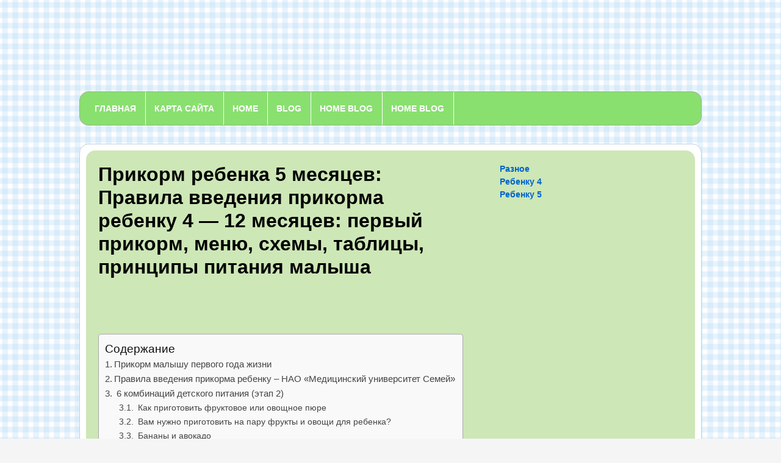

--- FILE ---
content_type: text/html
request_url: https://detsky-sad82.ru/rebenku-5/prikorm-rebenka-5-mesyaczev-pravila-vvedeniya-prikorma-rebenku-4-12-mesyaczev-pervyj-prikorm-menyu-shemy-tabliczy-princzipy-pitaniya-malysha.html
body_size: 40799
content:
<!DOCTYPE html><html lang="ru-RU"><head><meta charset="UTF-8" /><meta http-equiv="X-UA-Compatible" content="IE=edge" /><meta name="viewport" content="width=device-width, initial-scale=1.0" /><script src="/cdn-cgi/scripts/7d0fa10a/cloudflare-static/rocket-loader.min.js" data-cf-settings="3fb8b9d292870ab439533481-|49" type="9d4d0f4856982b81e6007d4f-text/javascript"></script><script src="/cdn-cgi/scripts/7d0fa10a/cloudflare-static/rocket-loader.min.js" data-cf-settings="9d4d0f4856982b81e6007d4f-|49"></script><link rel="stylesheet" media="print" onload="this.onload=null;this.media='all';" id="ao_optimized_gfonts" href="https://fonts.googleapis.com/css?family=Open+Sans:400,600,700,italic400,italic600&amp;display=swap"><link rel="profile" href="https://gmpg.org/xfn/11" /><style media="all">img:is([sizes="auto" i],[sizes^="auto," i]){contain-intrinsic-size:3000px 1500px}
/*! This file is auto-generated */
.wp-block-button__link{color:#fff;background-color:#32373c;border-radius:9999px;box-shadow:none;text-decoration:none;padding:calc(.667em + 2px) calc(1.333em + 2px);font-size:1.125em}.wp-block-file__button{background:#32373c;color:#fff;text-decoration:none}@font-face{font-display:swap;font-family:ez-toc-icomoon;src:url(//detsky-sad82.ru/wp-content/plugins/easy-table-of-contents/vendor/icomoon/fonts/ez-toc-icomoon.eot);src:url(//detsky-sad82.ru/wp-content/plugins/easy-table-of-contents/vendor/icomoon/fonts/ez-toc-icomoon.eot?#iefix) format('embedded-opentype'),url(//detsky-sad82.ru/wp-content/plugins/easy-table-of-contents/vendor/icomoon/fonts/ez-toc-icomoon.woff2) format('woff2'),url(//detsky-sad82.ru/wp-content/plugins/easy-table-of-contents/vendor/icomoon/fonts/ez-toc-icomoon.woff) format('woff'),url(//detsky-sad82.ru/wp-content/plugins/easy-table-of-contents/vendor/icomoon/fonts/ez-toc-icomoon.ttf) format('truetype'),url(//detsky-sad82.ru/wp-content/plugins/easy-table-of-contents/vendor/icomoon/fonts/ez-toc-icomoon.svg#ez-toc-icomoon) format('svg');font-weight:400;font-style:normal}
/*!* Better Font Rendering =========== *!*/
#ez-toc-container{background:#f9f9f9;border:1px solid #aaa;border-radius:4px;box-shadow:0 1px 1px rgba(0,0,0,.05);display:table;margin-bottom:1em;padding:10px;position:relative;width:auto}div.ez-toc-widget-container{padding:0;position:relative}#ez-toc-container.ez-toc-light-blue{background:#edf6ff}#ez-toc-container.ez-toc-white{background:#fff}#ez-toc-container.ez-toc-black{background:#000}#ez-toc-container.ez-toc-transparent{background:none transparent}div.ez-toc-widget-container ul{display:block}div.ez-toc-widget-container li{border:none;padding:0}div.ez-toc-widget-container ul.ez-toc-list{padding:10px}#ez-toc-container ul ul,.ez-toc div.ez-toc-widget-container ul ul{margin-left:1.5em}#ez-toc-container li,#ez-toc-container ul{margin:0;padding:0}#ez-toc-container li,#ez-toc-container ul,#ez-toc-container ul li,div.ez-toc-widget-container,div.ez-toc-widget-container li{background:0 0;list-style:none none;line-height:1.6;margin:0;overflow:hidden;z-index:1}#ez-toc-container p.ez-toc-title{text-align:left;line-height:1.45;margin:0;padding:0}.ez-toc-title-container{display:table;width:100%}.ez-toc-title,.ez-toc-title-toggle{display:table-cell;text-align:left;vertical-align:middle}#ez-toc-container.ez-toc-black p.ez-toc-title{color:#fff}#ez-toc-container div.ez-toc-title-container+ul.ez-toc-list{margin-top:1em}.ez-toc-wrap-left{float:left;margin-right:10px}.ez-toc-wrap-right{float:right;margin-left:10px}#ez-toc-container a{color:#444;box-shadow:none;text-decoration:none;text-shadow:none}#ez-toc-container a:visited{color:#9f9f9f}#ez-toc-container a:hover{text-decoration:underline}#ez-toc-container.ez-toc-black a{color:#fff}#ez-toc-container.ez-toc-black a:visited{color:#fff}#ez-toc-container a.ez-toc-toggle{color:#444}#ez-toc-container.counter-flat ul,#ez-toc-container.counter-hierarchy ul,.ez-toc-widget-container.counter-flat ul,.ez-toc-widget-container.counter-hierarchy ul{counter-reset:item}#ez-toc-container.counter-numeric li,.ez-toc-widget-container.counter-numeric li{list-style-type:decimal;list-style-position:inside}#ez-toc-container.counter-decimal ul.ez-toc-list li a:before,.ez-toc-widget-container.counter-decimal ul.ez-toc-list li a:before{content:counters(item,".") ". ";display:inline-block;counter-increment:item;margin-right:.2em}#ez-toc-container.counter-roman li a:before,.ez-toc-widget-container.counter-roman ul.ez-toc-list li a:before{content:counters(item,".",upper-roman) ". ";counter-increment:item}.ez-toc-widget-container ul.ez-toc-list li:before{content:' ';position:absolute;left:0;right:0;height:30px;line-height:30px;z-index:-1}.ez-toc-widget-container ul.ez-toc-list li.active:before{background-color:#ededed}.ez-toc-widget-container li.active>a{font-weight:900}.ez-toc-btn{display:inline-block;padding:6px 12px;margin-bottom:0;font-size:14px;font-weight:400;line-height:1.428571429;text-align:center;white-space:nowrap;vertical-align:middle;cursor:pointer;background-image:none;border:1px solid transparent;border-radius:4px;-webkit-user-select:none;-moz-user-select:none;-ms-user-select:none;-o-user-select:none;user-select:none}.ez-toc-btn:focus{outline:thin dotted #333;outline:5px auto -webkit-focus-ring-color;outline-offset:-2px}.ez-toc-btn:focus,.ez-toc-btn:hover{color:#333;text-decoration:none}.ez-toc-btn.active,.ez-toc-btn:active{background-image:none;outline:0;box-shadow:inset 0 3px 5px rgba(0,0,0,.125)}.ez-toc-btn-default{color:#333;background-color:#fff;border-color:#ccc}.ez-toc-btn-default.active,.ez-toc-btn-default:active,.ez-toc-btn-default:focus,.ez-toc-btn-default:hover{color:#333;background-color:#ebebeb;border-color:#adadad}.ez-toc-btn-default.active,.ez-toc-btn-default:active{background-image:none}.ez-toc-btn-sm,.ez-toc-btn-xs{padding:5px 10px;font-size:12px;line-height:1.5;border-radius:3px}.ez-toc-btn-xs{padding:1px 5px}.ez-toc-btn-default{text-shadow:0 -1px 0 rgba(0,0,0,.2);box-shadow:inset 0 1px 0 rgba(255,255,255,.15),0 1px 1px rgba(0,0,0,.075)}.ez-toc-btn-default:active{box-shadow:inset 0 3px 5px rgba(0,0,0,.125)}.btn.active,.ez-toc-btn:active{background-image:none}.ez-toc-btn-default{text-shadow:0 1px 0 #fff;background-image:linear-gradient(to bottom,#fff 0,#e0e0e0 100%);background-repeat:repeat-x;border-color:#dbdbdb;border-color:#ccc}.ez-toc-btn-default:focus,.ez-toc-btn-default:hover{background-color:#e0e0e0;background-position:0 -15px}.ez-toc-btn-default.active,.ez-toc-btn-default:active{background-color:#e0e0e0;border-color:#dbdbdb}.ez-toc-pull-right{float:right!important;margin-left:10px}.ez-toc-glyphicon{position:relative;top:1px;display:inline-block;font-family:'Glyphicons Halflings';-webkit-font-smoothing:antialiased;font-style:normal;font-weight:400;line-height:1;-moz-osx-font-smoothing:grayscale}.ez-toc-glyphicon:empty{width:1em}.ez-toc-toggle i.ez-toc-glyphicon{font-size:16px;margin-left:2px}[class*=ez-toc-icon-]{font-family:ez-toc-icomoon!important;speak:none;font-style:normal;font-weight:400;font-variant:normal;text-transform:none;line-height:1;-webkit-font-smoothing:antialiased;-moz-osx-font-smoothing:grayscale}.ez-toc-icon-toggle:before{content:"\e87a"}div#ez-toc-container p.ez-toc-title{font-size:120%}div#ez-toc-container p.ez-toc-title{font-weight:500}div#ez-toc-container ul li{font-size:95%}html{font-size:16px;line-height:1;-ms-text-size-adjust:100%;-webkit-text-size-adjust:100%;-webkit-box-sizing:border-box;-moz-box-sizing:border-box;box-sizing:border-box}*,*:before,*:after{-webkit-box-sizing:inherit;-moz-box-sizing:inherit;box-sizing:inherit}body{margin:0;background:url([data-uri])}article,aside,footer,header,nav,section{display:block}h1{font-size:2em;margin:.67em 0}figcaption,figure,main{display:block}figure{margin:1em 40px}hr{box-sizing:content-box;height:0;overflow:visible}pre{font-family:monospace,monospace;font-size:1em}a{background-color:transparent;-webkit-text-decoration-skip:objects}abbr[title]{border-bottom:none;text-decoration:underline;text-decoration:underline dotted}b,strong{font-weight:inherit}b,strong{font-weight:700}code,kbd,samp{font-family:monospace,monospace;font-size:1em}dfn{font-style:italic}mark{background-color:#ff0;color:#000}small{font-size:80%}sub,sup{font-size:75%;line-height:0;position:relative;vertical-align:baseline}sub{bottom:-.25em}sup{top:-.5em}audio,video{display:inline-block}audio:not([controls]){display:none;height:0}img{border-style:none;vertical-align:middle}svg:not(:root){overflow:hidden}button,input,optgroup,select,textarea{font-family:sans-serif;font-size:100%;line-height:1.15;margin:0}button,input{overflow:visible}button,select{text-transform:none}button,html [type=button],[type=reset],[type=submit]{-webkit-appearance:button}button::-moz-focus-inner,[type=button]::-moz-focus-inner,[type=reset]::-moz-focus-inner,[type=submit]::-moz-focus-inner{border-style:none;padding:0}button:-moz-focusring,[type=button]:-moz-focusring,[type=reset]:-moz-focusring,[type=submit]:-moz-focusring{outline:1px dotted ButtonText}fieldset{padding:.35em .75em .625em}legend{box-sizing:border-box;color:inherit;display:table;max-width:100%;padding:0;white-space:normal}progress{display:inline-block;vertical-align:baseline}textarea{overflow:auto}[type=checkbox],[type=radio]{box-sizing:border-box;padding:0}[type=number]::-webkit-inner-spin-button,[type=number]::-webkit-outer-spin-button{height:auto}[type=search]{-webkit-appearance:textfield;outline-offset:-2px}[type=search]::-webkit-search-cancel-button,[type=search]::-webkit-search-decoration{-webkit-appearance:none}::-webkit-file-upload-button{-webkit-appearance:button;font:inherit}details,menu{display:block}summary{display:list-item}canvas{display:inline-block}template{display:none}[hidden]{display:none}.clearfix:before,.clearfix:after{content:" ";display:table}.clearfix:after{clear:both}.clickable{cursor:pointer}h1,h2,h3,h4,h5,h6,.widget-title,.archives-title{color:#111;font-weight:700;line-height:1.3;margin:0}h1 small,h2 small,h3 small,h4 small,h5 small,h6 small{font-weight:400;line-height:1}h1 small,h2 small,h3 small{font-size:65%}h4 small,h5 small,h6 small{font-size:75%}h1{font-size:36px}h2{font-size:30px}h3{font-size:24px}h4{font-size:20px}h5{font-size:18px}h6{font-size:16px}table{border-top:0;margin-bottom:2em;position:relative;table-layout:fixed;width:100%;z-index:1}table th{text-align:left}table tr{border-bottom:1px solid #f0f0f0}table th,table td{font-family:inherit;font-size:inherit;padding:.8125rem .75rem;vertical-align:middle}.floatleft{float:left}.floatright{float:right}.sticky,.bypostauthor{position:relative}ul,ol{list-style-type:none;margin:0;padding:0}ul ul,ol ol,ul ol,ol ul{margin:0}.screen-reader-text{border:0;clip:rect(1px,1px,1px,1px);-webkit-clip-path:inset(50%);clip-path:inset(50%);height:1px;margin:-1px;overflow:hidden;padding:0;position:absolute !important;width:1px;word-wrap:normal !important;word-break:normal}.screen-reader-text:focus{background-color:#f1f1f1;border-radius:3px;box-shadow:0 0 2px 2px rgba(0,0,0,.6);clip:auto !important;-webkit-clip-path:none;clip-path:none;color:#21759b;display:block;font-size:.875rem;font-weight:700;height:auto;right:5px;line-height:normal;padding:15px 23px 14px;text-decoration:none;top:5px;width:auto;z-index:100000}.skip-link{left:-9999rem;top:2.5rem;z-index:999999999;text-decoration:underline}.skip-link:focus{display:block;left:6px;top:7px;font-size:14px;font-weight:600;text-decoration:none;line-height:normal;padding:15px 23px 14px;z-index:100000;right:auto}.post-single .alignleft,.textwidget .alignleft{display:inline;float:left;margin-right:2.5rem;margin-left:0}.post-single .alignright,.textwidget .alignright{display:inline;float:right;margin-right:0;margin-left:2.5rem}.post-single .aligncenter,.textwidget .aligncenter{clear:both;display:block;margin-left:auto;margin-right:auto}body,button,input,select,textarea{color:#333;font-family:"Libre Franklin","Helvetica Neue",helvetica,arial,sans-serif;font-size:15px;font-size:.9375rem;font-weight:400;line-height:1.66}p{margin:0;padding:0}dfn,cite,em,i{font-style:italic}blockquote{color:#666;font-size:1rem;font-size:1.125rem;font-style:italic;line-height:1.7;margin:0;overflow:hidden;padding:0}blockquote cite{display:block;font-style:normal;font-weight:600;margin-top:.5em}address{margin:0 0 1.5em}pre{background:#eee;font-family:"Courier 10 Pitch",Courier,monospace;font-size:15px;font-size:.9375rem;line-height:1.6;margin-bottom:1.6em;max-width:100%;overflow:auto;padding:1.6em}code,kbd,tt,var{font-family:Monaco,Consolas,"Andale Mono","DejaVu Sans Mono",monospace;font-size:15px;font-size:.9375rem}abbr,acronym{border-bottom:1px dotted #666;cursor:help}mark,ins{background:#eee;text-decoration:none}big{font-size:125%}blockquote{quotes:"" ""}q{quotes:"“" "”" "‘" "’"}blockquote:before,blockquote:after{content:""}:focus{outline:none}html[lang=ar] body,html[lang=ar] button,html[lang=ar] input,html[lang=ar] select,html[lang=ar] textarea,html[lang=ary] body,html[lang=ary] button,html[lang=ary] input,html[lang=ary] select,html[lang=ary] textarea,html[lang=azb] body,html[lang=azb] button,html[lang=azb] input,html[lang=azb] select,html[lang=azb] textarea,html[lang=fa-IR] body,html[lang=fa-IR] button,html[lang=fa-IR] input,html[lang=fa-IR] select,html[lang=fa-IR] textarea,html[lang=haz] body,html[lang=haz] button,html[lang=haz] input,html[lang=haz] select,html[lang=haz] textarea,html[lang=ps] body,html[lang=ps] button,html[lang=ps] input,html[lang=ps] select,html[lang=ps] textarea,html[lang=ur] body,html[lang=ur] button,html[lang=ur] input,html[lang=ur] select,html[lang=ur] textarea{font-family:Tahoma,Arial,sans-serif}html[lang=ar] h1,html[lang=ar] h2,html[lang=ar] h3,html[lang=ar] h4,html[lang=ar] h5,html[lang=ar] h6,html[lang=ary] h1,html[lang=ary] h2,html[lang=ary] h3,html[lang=ary] h4,html[lang=ary] h5,html[lang=ary] h6,html[lang=azb] h1,html[lang=azb] h2,html[lang=azb] h3,html[lang=azb] h4,html[lang=azb] h5,html[lang=azb] h6,html[lang=fa-IR] h1,html[lang=fa-IR] h2,html[lang=fa-IR] h3,html[lang=fa-IR] h4,html[lang=fa-IR] h5,html[lang=fa-IR] h6,html[lang=haz] h1,html[lang=haz] h2,html[lang=haz] h3,html[lang=haz] h4,html[lang=haz] h5,html[lang=haz] h6,html[lang=ps] h1,html[lang=ps] h2,html[lang=ps] h3,html[lang=ps] h4,html[lang=ps] h5,html[lang=ps] h6,html[lang=ur] h1,html[lang=ur] h2,html[lang=ur] h3,html[lang=ur] h4,html[lang=ur] h5,html[lang=ur] h6{font-weight:700}html[lang^=zh-] body,html[lang^=zh-] button,html[lang^=zh-] input,html[lang^=zh-] select,html[lang^=zh-] textarea{font-family:"PingFang TC","Helvetica Neue",Helvetica,STHeitiTC-Light,Arial,sans-serif}html[lang=zh-CN] body,html[lang=zh-CN] button,html[lang=zh-CN] input,html[lang=zh-CN] select,html[lang=zh-CN] textarea{font-family:"PingFang SC","Helvetica Neue",Helvetica,STHeitiSC-Light,Arial,sans-serif}html[lang^=zh-] h1,html[lang^=zh-] h2,html[lang^=zh-] h3,html[lang^=zh-] h4,html[lang^=zh-] h5,html[lang^=zh-] h6{font-weight:700}html[lang=bg-BG] body,html[lang=bg-BG] button,html[lang=bg-BG] input,html[lang=bg-BG] select,html[lang=bg-BG] textarea,html[lang=ru-RU] body,html[lang=ru-RU] button,html[lang=ru-RU] input,html[lang=ru-RU] select,html[lang=ru-RU] textarea,html[lang=uk] body,html[lang=uk] button,html[lang=uk] input,html[lang=uk] select,html[lang=uk] textarea{font-family:"Helvetica Neue",Helvetica,"Segoe UI",Arial,sans-serif}html[lang=bg-BG] h1,html[lang=bg-BG] h2,html[lang=bg-BG] h3,html[lang=bg-BG] h4,html[lang=bg-BG] h5,html[lang=bg-BG] h6,html[lang=ru-RU] h1,html[lang=ru-RU] h2,html[lang=ru-RU] h3,html[lang=ru-RU] h4,html[lang=ru-RU] h5,html[lang=ru-RU] h6,html[lang=uk] h1,html[lang=uk] h2,html[lang=uk] h3,html[lang=uk] h4,html[lang=uk] h5,html[lang=uk] h6{font-weight:700;line-height:1.2}html[lang=bn-BD] body,html[lang=bn-BD] button,html[lang=bn-BD] input,html[lang=bn-BD] select,html[lang=bn-BD] textarea,html[lang=hi-IN] body,html[lang=hi-IN] button,html[lang=hi-IN] input,html[lang=hi-IN] select,html[lang=hi-IN] textarea,html[lang=mr-IN] body,html[lang=mr-IN] button,html[lang=mr-IN] input,html[lang=mr-IN] select,html[lang=mr-IN] textarea{font-family:Arial,sans-serif}html[lang=bn-BD] h1,html[lang=bn-BD] h2,html[lang=bn-BD] h3,html[lang=bn-BD] h4,html[lang=bn-BD] h5,html[lang=bn-BD] h6,html[lang=hi-IN] h1,html[lang=hi-IN] h2,html[lang=hi-IN] h3,html[lang=hi-IN] h4,html[lang=hi-IN] h5,html[lang=hi-IN] h6,html[lang=mr-IN] h1,html[lang=mr-IN] h2,html[lang=mr-IN] h3,html[lang=mr-IN] h4,html[lang=mr-IN] h5,html[lang=mr-IN] h6{font-weight:700}html[lang=el] body,html[lang=el] button,html[lang=el] input,html[lang=el] select,html[lang=el] textarea{font-family:"Helvetica Neue",Helvetica,Arial,sans-serif}html[lang=el] h1,html[lang=el] h2,html[lang=el] h3,html[lang=el] h4,html[lang=el] h5,html[lang=el] h6{font-weight:700;line-height:1.3}html[lang=gu-IN] body,html[lang=gu-IN] button,html[lang=gu-IN] input,html[lang=gu-IN] select,html[lang=gu-IN] textarea{font-family:Arial,sans-serif}html[lang=gu-IN] h1,html[lang=gu-IN] h2,html[lang=gu-IN] h3,html[lang=gu-IN] h4,html[lang=gu-IN] h5,html[lang=gu-IN] h6{font-weight:700}html[lang=he-IL] body,html[lang=he-IL] button,html[lang=he-IL] input,html[lang=he-IL] select,html[lang=he-IL] textarea{font-family:"Arial Hebrew",Arial,sans-serif}html[lang=he-IL] h1,html[lang=he-IL] h2,html[lang=he-IL] h3,html[lang=he-IL] h4,html[lang=he-IL] h5,html[lang=he-IL] h6{font-weight:700}html[lang=ja] body,html[lang=ja] button,html[lang=ja] input,html[lang=ja] select,html[lang=ja] textarea{font-family:"Hiragino Kaku Gothic Pro",Meiryo,sans-serif}html[lang=ja] h1,html[lang=ja] h2,html[lang=ja] h3,html[lang=ja] h4,html[lang=ja] h5,html[lang=ja] h6{font-weight:700}html[lang=ko-KR] body,html[lang=ko-KR] button,html[lang=ko-KR] input,html[lang=ko-KR] select,html[lang=ko-KR] textarea{font-family:"Apple SD Gothic Neo","Malgun Gothic","Nanum Gothic",Dotum,sans-serif}html[lang=ko-KR] h1,html[lang=ko-KR] h2,html[lang=ko-KR] h3,html[lang=ko-KR] h4,html[lang=ko-KR] h5,html[lang=ko-KR] h6{font-weight:600}html[lang=th] h1,html[lang=th] h2,html[lang=th] h3,html[lang=th] h4,html[lang=th] h5,html[lang=th] h6{line-height:1.65;font-family:"Sukhumvit Set","Helvetica Neue",Helvetica,Arial,sans-serif}html[lang=th] body,html[lang=th] button,html[lang=th] input,html[lang=th] select,html[lang=th] textarea{line-height:1.8;font-family:"Sukhumvit Set","Helvetica Neue",Helvetica,Arial,sans-serif}html[lang=ar] *,html[lang=ary] *,html[lang=azb] *,html[lang=haz] *,html[lang=ps] *,html[lang^=zh-] *,html[lang=bg-BG] *,html[lang=ru-RU] *,html[lang=uk] *,html[lang=bn-BD] *,html[lang=hi-IN] *,html[lang=mr-IN] *,html[lang=el] *,html[lang=gu-IN] *,html[lang=he-IL] *,html[lang=ja] *,html[lang=ko-KR] *,html[lang=th] *{letter-spacing:0 !important}label{color:#424242;display:block;font-weight:700;margin-bottom:.5em}fieldset{margin-bottom:1em}input[type=text],input[type=email],input[type=url],input[type=password],input[type=search],input[type=number],input[type=tel],input[type=range],input[type=date],input[type=month],input[type=week],input[type=time],input[type=datetime],input[type=datetime-local],input[type=color],textarea{color:#666;background:#fff;background-image:-webkit-linear-gradient(rgba(255,255,255,0),rgba(255,255,255,0));border:1px solid #bbb;-webkit-border-radius:1px;-moz-border-radius:1px;-ms-border-radius:1px;border-radius:1px;display:block;padding:.5em;width:100%;transition:all .2s ease-in-out}input[type=text]:focus,input[type=email]:focus,input[type=url]:focus,input[type=password]:focus,input[type=search]:focus,input[type=number]:focus,input[type=tel]:focus,input[type=range]:focus,input[type=date]:focus,input[type=month]:focus,input[type=week]:focus,input[type=time]:focus,input[type=datetime]:focus,input[type=datetime-local]:focus,input[type=color]:focus,textarea:focus{color:#222;border-color:#c00;box-shadow:0 2px 8px rgba(67,79,91,.2)}select{border:1px solid #bbb;-webkit-border-radius:3px;-moz-border-radius:3px;-ms-border-radius:3px;border-radius:3px;height:3em;max-width:100%}input[type=radio],input[type=checkbox]{margin-right:.5em}input[type=radio]+label,input[type=checkbox]+label{font-weight:400}button,input[type=button],input[type=submit]{background-color:#c00;border:0;-webkit-border-radius:2px;-moz-border-radius:2px;-ms-border-radius:2px;border-radius:2px;-webkit-box-shadow:none;box-shadow:none;color:#fff;cursor:pointer;display:inline-block;font-size:.875rem;font-weight:600;line-height:1;padding:.8125rem 1.5rem;text-shadow:none;transition:all .15s ease-in-out}input+button,input+input[type=button],input+input[type=submit]{padding:.75em 2em}input[type=submit]{margin-top:6px}button.secondary,input[type=reset],input[type=button].secondary,input[type=reset].secondary,input[type=submit].secondary{background-color:#ddd;color:#222}input[type=submit]:hover,input[type=submit]:focus{background:#2f43c6}button.secondary:hover,button.secondary:focus,input[type=reset]:hover,input[type=reset]:focus,input[type=button].secondary:hover,input[type=button].secondary:focus,input[type=reset].secondary:hover,input[type=reset].secondary:focus,input[type=submit].secondary:hover,input[type=submit].secondary:focus{background:#bbb}::-webkit-input-placeholder{color:#333;font-family:"Libre Franklin","Helvetica Neue",helvetica,arial,sans-serif}:-moz-placeholder{color:#333;font-family:"Libre Franklin","Helvetica Neue",helvetica,arial,sans-serif}::-moz-placeholder{color:#333;font-family:"Libre Franklin","Helvetica Neue",helvetica,arial,sans-serif;opacity:1}:-ms-input-placeholder{color:#333;font-family:"Libre Franklin","Helvetica Neue",helvetica,arial,sans-serif}table{border-collapse:collapse;margin:0 0 1.5em;width:100%}thead th{border-bottom:0}th{padding:.5rem;text-align:left}tr{border-bottom:1px solid rgba(0,0,0,.1)}td{padding:.5rem}a{color:#0064cc;text-decoration:none;transition:all .2s ease-in-out}a:hover,a:focus{color:#c00}a:hover,a:active{outline:none}a:focus{outline:1px dotted;outline-offset:2px}a:focus img{opacity:.7;transition:all .2s ease-in-out}body{background-color:#f5f5f5;color:#111;font-family:'Open Sans',Arial,Tahoma,sans-serif;font-size:62.5%;line-height:1.5em;text-align:center;margin:0;padding:0}h1,h2,h3,h4,h5,h6{color:#000;font-weight:600;margin:0;padding:0}h1{font-weight:600}h1 a:hover,h2 a:hover,h3 a:hover,h4 a:hover,h5 a:hover,h6 a:hover,h1 a:focus,h2 a:focus,h3 a:focus,h4 a:focus,h5 a:focus,h6 a:focus{color:#c00}#container{font-size:14px;line-height:1.5em;padding:0;text-align:center;width:100%}.wrapper{margin:0 auto;padding:0;text-align:left;width:1080px}.wrapper-main{padding-right:30px;padding-left:30px}.wrapper-center{text-align:center}div.cleaner{margin:0;clear:both;font-size:1px;height:1px;line-height:1px}.title-xl{font-size:34px;line-height:46px}.title-l{font-size:32px;line-height:38px}.title-m{font-size:20px;line-height:28px}.title-ms{font-size:18px;line-height:27px}.title-s{font-size:14px;line-height:24px}.title-xs{font-size:13px;line-height:22px}.title-center{text-align:center}.title-normal{font-weight:400}.title-caps{font-weight:400;text-transform:uppercase}.title-nomargintop{margin-top:0}.title-nomarginbot{margin-bottom:0}.title-marginbot{margin-bottom:30px}#content .title-widget{color:#151515;display:block;font-weight:600;margin:0 0 20px}#content .title-widget-blue{background-color:#204070;color:#fff}#content .title-widget-gold{background-color:#bc883a;color:#fff}#content .title-widget-grey{color:#111}#content .title-widget-red{background-color:#c00;color:#fff}.title-widget-gold a,.title-widget-red a,.title-widget-blue a{color:#fff}.title-widget-gold a:hover,.title-widget-red a:hover,.title-widget-blue a:hover,.title-widget-gold a:focus,.title-widget-red a:focus,.title-widget-blue a:focus{color:#c00}#site-masthead{padding:0;position:relative}#site-logo{display:block;margin:0;padding:30px 0}.page-header-centered #site-logo{text-align:center}#site-logo .custom-logo{height:auto;max-width:100%}#site-logo .site-title{display:block;font-size:30px;font-weight:700;line-height:1em;margin:0 0 12px}#site-logo .site-description{color:#777;font-size:15px;margin:0}#site-logo a{color:#111}#site-logo a:hover,#site-logo a:focus{color:#c00;text-decoration:none}#useful-menu{border-bottom:solid 1px #ddd;font-size:13px;margin:0;padding:16px 0;position:relative}.page-header-left #useful-menu{text-align:right}.page-header-centered #useful-menu{text-align:center}#useful-menu .useful-menu li{display:inline-block;margin:0 8px}#useful-menu .useful-menu li:first-of-type{margin-left:0}#useful-menu .useful-menu li:last-of-type{margin-right:0}#useful-menu a{color:#666}#useful-menu .current-menu-item a,#useful-menu a:hover,#useful-menu a:focus{color:#c00;text-decoration:underline}#site-mobile-menu-toggle,#site-mobile-menu-toggle .toggle-anchor{display:block;font-size:20px;font-weight:600;text-align:center}#site-mobile-menu-toggle{display:none}#site-mobile-menu-toggle .toggle-anchor{background-color:#84d76b;color:#fff;padding:1.125rem;width:100%}#site-mobile-menu-toggle .toggle-anchor:hover,#site-mobile-menu-toggle .toggle-anchor:focus{background-color:#c00;color:#fff}#site-mobile-menu-toggle .toggle-icon{display:inline-block;vertical-align:top}#site-mobile-menu-toggle .toggle-label{display:inline-block;line-height:1em;margin-left:12px;vertical-align:top}#site-mobile-menu{background-color:#111;display:none;padding:30px}#site-mobile-menu.is-visible{display:block}#site-mobile-menu a{display:block;padding:14px 0;position:relative}#site-mobile-menu .menu li{border-top:solid 1px #333;font-size:1.5rem;font-weight:600;line-height:1.25em;position:relative}#site-mobile-menu .sub-menu{display:none}#site-mobile-menu .is-visible>.sub-menu{display:block}#site-mobile-menu .sub-menu li{font-size:1.125rem;font-weight:400;padding-left:1.25rem}#site-mobile-menu .menu>li:first-of-type{border-top-width:0;padding-top:0}#site-mobile-menu .sub-menu-toggle{background:0 0;border-left:solid 1px #333;color:#fff;display:inline-block;position:absolute;right:0;top:6px;padding:12px;vertical-align:middle;z-index:2}#site-mobile-menu .sub-menu .sub-menu-toggle{padding:10px;top:3px}#site-mobile-menu .sub-menu-toggle:hover,#site-mobile-menu .sub-menu-toggle:focus{background-color:#f0c030;color:#111}#site-mobile-menu .current-menu-item>a{color:#f0c030;text-decoration:underline}.wrapper-menu{background:#89e06f;border:1px solid #a7a5a3;border-radius:15px}.wrapper-menu a{color:#fff}.wrapper-menu a:hover,.wrapper-menu a:focus{color:#f0c030}#lectura-menu-main{color:#fff;padding:0 10px;position:relative;z-index:3}.sf-menu,.sf-menu *{margin:0;padding:0;list-style:none}.sf-menu li{position:relative}.sf-menu ul{position:absolute;display:none;top:100%;left:0;z-index:99}.sf-menu>li{border-right:solid 1px #fff;display:inline;float:left;font-size:14px;font-weight:600;margin:0;position:relative;text-transform:uppercase}.sf-menu li:hover>ul,.sf-menu li:focus>ul,.sf-menu li.sfHover>ul{display:block}.sf-menu a{display:block;padding:10px;position:relative}.sf-menu ul ul{top:0;left:100%}.sf-arrows .sf-with-ul:after{content:"\f347";display:inline-block;-webkit-font-smoothing:antialiased;font:normal 12px/16px 'dashicons';vertical-align:top;margin:2px 0 0 6px}.sf-arrows ul .sf-with-ul:after{content:"\f345";display:inline-block;-webkit-font-smoothing:antialiased;font:normal 12px/22px 'dashicons';position:absolute;top:20%;right:6px}.sf-arrows ul li>.sf-with-ul:focus:after,.sf-arrows ul li:hover>.sf-with-ul:after,.sf-arrows ul li:focus>.sf-with-ul:after,.sf-arrows ul .sfHover>.sf-with-ul:after{border-left-color:#fff}.navbar-nav{position:relative;z-index:100;text-align:center}.navbar-nav>li:first-child{margin-left:0}.navbar-nav>li:last-child{margin-right:0}.navbar-nav ul{background:#fff;border:1px solid #ddd;border-radius:3px;margin:0;padding:0;left:1%;width:200px;text-align:left;-webkit-box-shadow:1px 1px 8px 1px rgba(0,0,0,.08);-moz-box-shadow:1px 1px 8px 1px rgba(0,0,0,.08);box-shadow:1px 1px 8px 1px rgba(0,0,0,.08)}.navbar-nav ul li{float:none;font-weight:400}.navbar-nav ul a{border-bottom:solid 1px #eee;line-height:1.5em;padding:9px 0;text-transform:none}.navbar-nav ul li:first-child a{padding-top:0}.navbar-nav ul li:last-child a{border-bottom-width:0;padding-bottom:0}.navbar-nav ul ul{right:100%;margin-top:0}#site-nav-main .academia-notice{color:#fff;margin:0;padding:12px 20px;text-align:center}#site-nav-main .academia-notice a{color:#fff;text-decoration:underline}#lectura-menu-main a{color:#fff;display:inline-block;padding:17px 15px 16px 14px;text-decoration:none}#lectura-menu-main a:hover,#lectura-menu-main a:focus,#lectura-menu-main .current-menu-item>a{border-bottom-color:#ddd;color:#f0c030}#lectura-menu-main .sub-menu .current-menu-item>a{color:#c00;text-decoration:underline}#lectura-menu-main .sub-menu a{color:#444;display:block;padding:11px 16px;text-decoration:none}#lectura-menu-main .sub-menu a:hover,#lectura-menu-main .sub-menu a:focus{background-color:#f1f1f1;color:#c00;text-decoration:underline}#content{margin-top:30px;background:#fff;padding:10px;border-radius:15px;border:1px solid #c3d2dd}.wrapper-content-main{padding-bottom:50px;border-radius:15px;background:#cde7b6;padding:20px}.home .wrapper-content-main{padding-bottom:50px}#homepage-widgetized-columns{border-bottom:solid 1px #ddd;margin-bottom:40px;padding-bottom:40px}#homepage-widgetized-columns .widget{line-height:1.75em}#content .academia-column{display:inline-block;vertical-align:top}#content .academia-column-half{margin-right:40px;width:calc((100% - 40px)/2)}#content .academia-column-half:last-of-type{margin-right:0}#content .academia-column-half .widget:last-of-type{margin-bottom:0}body:not(.page-template-fullwidth) #content .academia-column-main{width:calc(100% - 360px)}body:not(.page-template-fullwidth).page-sidebar-right #content .academia-column-main{margin-right:60px}body:not(.page-template-fullwidth).page-sidebar-left #content .academia-column-main{float:right;margin-bottom:50px;margin-left:60px}#content .academia-column-aside{width:300px}#content .academia-column-full{display:block;width:100%}#content .textwidget a{text-decoration:underline}.widget{font-size:14px;line-height:1.5em;margin-bottom:30px}.academia-call-to-action{margin-bottom:0}.post-cover img{height:auto;max-width:100%}.post-cover iframe{max-width:100%}.section-academia-featured-pages{border-bottom:solid 1px #ddd;margin-bottom:40px;padding-bottom:40px}.academia-featured-page{display:inline-block;margin-right:60px;vertical-align:top;width:calc((100% - 120px)/3)}.academia-featured-page-3{margin-right:0}.academia-featured-page .post-content{font-size:15px;line-height:1.4em;padding:0}.academia-featured-page .post-cover{margin-bottom:20px}.academia-featured-page .title-post{margin-bottom:1em}.academia-featured-page .title-post a{color:#0064cc}.academia-featured-page .title-post a:hover,.academia-featured-page .title-post a:focus{color:#c00}.academia-featured-page .read-more-span{margin-top:10px}.academia-featured-post{margin-bottom:30px}.academia-featured-post:last-child{margin-bottom:0}.academia-featured-post .post-cover{line-height:1px;margin-bottom:15px}.academia-featured-post .title-post{margin-bottom:10px}.academia-featured-post .post-meta{font-size:12px}.academia-simple-post .post-content{font-size:13px;line-height:22px}.post-excerpt{margin:0}.post-cover .thumbnail{max-width:100%;height:auto}.academia-loop-post .post-cover{display:inline;float:left;margin-right:20px;width:25.3968%}.academia-post .post-cover,.recent-posts .academia-post .post-cover{display:inline-block;margin-right:30px;width:200px}.academia-loop-post .title-post{margin-bottom:15px}.academia-loop-post .post-content,.recent-posts .post-content{display:inline-block;font-size:15px;line-height:1.5em}.has-post-thumbnail .post-content{width:calc(100% - 230px)}.academia-post{border-bottom:solid 1px #f3f0ec}.academia-posts-archive .academia-post{margin:0 0 24px;padding-bottom:24px}.academia-posts-archive .academia-post:last-child{border-bottom-width:0;margin-bottom:0;padding-bottom:0}.academia-post .title-post{margin-bottom:12px}.post-meta{color:#777;font-size:12px;margin:16px 0 0}.post-meta span{position:relative}.post-meta span:after{color:#ddd;content:'|';display:inline-block;margin:0 5px}.post-meta span:last-of-type:after{content:''}.academia-column-double .post-cover{width:26.0869%}.academia-column-narrow .post-cover{width:22.7272%}.academia-column-aside .widget_nav_menu .widget-title{background-color:#c70000;margin-bottom:1px;text-transform:uppercase}.academia-column-aside .widget_nav_menu .menu-item{background-color:#fff;font-size:15px;font-weight:700;line-height:1.65em;border-bottom:solid 1px #d1d1d1;border-bottom-color:rgba(0,0,0,.12);text-transform:uppercase}.academia-column-aside .widget_nav_menu .sub-menu .menu-item{background:0 0;border-bottom:solid 1px #ddd;border-bottom-color:rgba(0,0,0,.12);font-weight:400;padding-left:0;padding-bottom:0;text-transform:none}.academia-column-aside .widget_nav_menu .sub-menu .menu-item:last-of-type{border-bottom-width:0;margin-bottom:5px}.academia-column-aside .widget_nav_menu .sub-menu{margin-top:5px}.academia-column-aside .widget_nav_menu a{color:#2f2f2f;display:block;padding:12px 20px}.academia-column-aside .widget_nav_menu .menu-item a,.academia-column-aside .widget_nav_menu .menu-item-has-children>a{background-color:#eee}.academia-column-aside .widget_nav_menu .menu-item-has-children>a{border-bottom:solid 1px #ddd;border-bottom-color:rgba(0,0,0,.12)}.academia-column-aside .widget_nav_menu .current-menu-item>a,.academia-column-aside .widget_nav_menu a:hover,.academia-column-aside .widget_nav_menu a:focus{color:#c00;text-decoration:underline}.academia-column-aside .widget_nav_menu .current-menu-item>a{font-weight:700}.academia-column-aside .widget_nav_menu .sub-menu a{background:0 0;padding-top:8px;padding-bottom:8px}.academia-column-aside .widget_nav_menu .current-menu-item{font-weight:700}.category-excerpt p:last-of-type{margin-bottom:0}.title-post-single{margin:0 0 30px}.post-single,.category-excerpt{font-size:16px;line-height:1.6em}.single-post .post-meta-single,.archive .post-meta-single{border-bottom:solid 1px #ddd;margin-bottom:30px;padding-bottom:30px}.post-meta-single .post-meta{margin-top:10px}.post-meta time{background-color:#f4f4f4;color:#151515;display:inline-block;margin:0;padding:3px 8px}.post-meta a{text-decoration:underline}.post-meta p.postmeta,.academia-breadcrumbs .crumbs{color:#999;font-size:12px}.academia-breadcrumbs .crumbs{margin-bottom:20px}.post-single h2,.post-single h3,.post-single h4,.post-single h5,.post-single h6{font-weight:700;margin:12px 0 12px;line-height:1.25em}.post-single hr{background:0 0;border-top:solid 1px #ddd;border-bottom:0;margin:2em 0}.post-single h1{font-size:30px}.post-single h2{font-size:20px}.post-single h3{font-size:18px}.post-single h4{font-size:17px}.post-single h5{font-size:16px}.post-single h6{font-size:12px}.post-single p,.textwidget p{margin-top:0;margin-bottom:1.5em}.textwidget p:last-of-type{margin-bottom:0}.post-single td p:only-child{margin-bottom:0}.category-description p{margin-top:1em;margin-bottom:0}.post-single img{margin-bottom:20px}.post-single .wp-caption,.post-single img,.post-single img.alignnone,.post-single img.aligncenter,.post-single img.alignleft,.post-single img.alignright{max-width:100%;width:auto;height:auto}.post-single figure{margin:0}.post-single .wp-block-image img,.post-single .wp-block-media-text__media img,.post-single .wp-block-media-text__media video{height:auto}.post-single iframe{max-width:100%}.post-single textarea{max-width:97%}.post-single ul,.post-single ol{margin:0 0 1em 1em}.post-single li ul,.post-single li ol{margin-bottom:0}.post-single li{list-style-position:outside;margin-left:20px}.post-single ul>li{list-style-type:square}.post-single ol>li{list-style-type:decimal}.post-single blockquote{border-left:solid 6px #ccc;font-size:17px;line-height:2em;padding:0 20px;margin:20px 0}.post-single a{text-decoration:underline}.post-single table,.widget table{margin:3rem 0}.widget table:first-child{margin-top:0}.post-single table caption,.widget table caption{font-weight:700;margin:0 0 1rem;padding:.5rem 20px;text-align:center}.post-single table tbody,.post-single table tfoot,.widget table tbody{border:solid 1px #dadada;border-width:1px}.post-single table tfoot{border-top-width:0}.widget table tfoot td:first-of-type{border-left:solid 1px #dadada}.post-single table:last-child,.widget table:last-child{margin-bottom:0}.post-single table th,.post-single table td,.widget table th,.widget table td{border-right:solid 1px #dadada;font-size:.875rem;line-height:1.75em}.post-single table th,.widget table th{border-right-color:rgba(255,255,255,.1)}.post-single table th:last-child,.widget table th:last-child{border-right-width:0}.post-single thead th,.widget thead th{background-color:#282828;color:#fff}.post-single table thead tr,.widget table thead tr{border-bottom-width:0}.post-single table tr,.widget table tr{border-bottom:solid 1px #dadada;transition:all .2s ease-in-out}.post-single tr:nth-child(odd),.widget tr:nth-child(odd){background-color:#fff}.post-single tr:nth-child(even),.widget tr:nth-child(even){background-color:#eee}.post-single tr:nth-child(even) td,.widget tr:nth-child(even) td{border-right-color:#dadada}#academia-comments{border-top:solid 1px #ddd;margin-top:30px;padding-top:30px}#academia-comments .comment-reply-title{font-size:24px;font-weight:500;margin:0 0 .75em}#academia-comments .logged-in-as{font-size:.8125rem}.comments-area{margin:3em 0 0;text-align:left}.comments-area .comments-title{margin:0 0 2em}.page .comments-area{margin-left:0}.comment-list{margin:1.75em 0}.comment-list,.comment-list .children{list-style-type:none;padding:0}.comment,.pingback,.trackback{padding:1.75em 0}.depth-1{border-bottom:solid 1px #ece8e0}.depth-1:first-child{margin-top:0;padding-top:0}.children{margin-top:24px}.children .comment{border-left:5px solid #e7e7e7;padding-left:24px}.comment-author .avatar{float:left;margin-right:20px;-webkit-border-radius:50%;-moz-border-radius:50%;-ms-border-radius:50%;border-radius:50%;box-shadow:2px 2px 10px rgba(0,0,0,.1)}.comment-meta{margin-bottom:0}.comment-meta .fn{display:inline-block;font-size:16px;font-style:normal;font-weight:500;margin-right:15px}.says{display:none}.comment-metadata{display:inline-block;font-size:.75rem}.comment-metadata a{color:#333}.comment-metadata a:hover,.comment-metadata a:focus{color:#2f43c6}.comment-content a{word-wrap:break-word}.comment-tools{display:inline-block;float:right}.comment-tools a{font-size:13px;font-weight:400}.comment-reply-link{margin-left:10px}.comment-respond{padding:0 0 20px}.comment-list .comment-respond{padding-top:30px}.comment-content{font-size:.875rem;line-height:1.75em;overflow:hidden}.comment-content p{margin:1em 0 0}.comment-form label{display:block;font-size:15px;font-weight:500;margin:1em 0;text-transform:uppercase}.comment-form label .required{color:#e95445;font-weight:700}.form-allowed-tags{font-size:13px}.no-comments{text-align:center}.bypostauthor{display:block}#site-footer{background:url(//detsky-sad82.ru/wp-content/themes/detsky-sad82.ru/images/bg_bottom.png) repeat-x;color:#000;margin:0;padding:160px 0 60px;height:246px}#site-footer .widget{font-size:14px;line-height:1.5em;margin-bottom:40px}#site-footer .academia-column-3 .widget:last-of-type{margin-bottom:0}#site-footer .widget li{line-height:24px}#site-footer .academia-column{display:inline-block;margin-right:30px;vertical-align:top;width:calc((100% - 60px)/3)}#site-footer .academia-column-3{margin-right:0}#site-footer .title-widget{border-bottom:solid 1px #325282;color:#fff;font-weight:700;margin-bottom:30px;padding-bottom:10px;text-transform:uppercase}.wrapper-footer{border-bottom:solid 1px #325282;margin-bottom:30px;padding-bottom:30px}#footer-main a{color:#f0c030;text-decoration:underline}#footer-main a:hover,#footer-main a:focus{color:#fff}#footer-copy{font-size:12px;margin:0}#footer-copy a{color:inherit}#footer-copy a:hover,#footer-copy a:focus{color:#fff}#footer-copy p{margin-bottom:0}#site-footer .footer-logo{height:auto;margin-bottom:20px;max-width:100%}#site-footer .academia-credit{display:inline;float:right;margin:0 0 0 30px}#wpstats{display:none}#homepage-widgetized-columns .widget_recent_entries li{border-bottom:solid 1px #eee;border-bottom-color:rgba(0,0,0,.08);margin:0 0 20px;padding-bottom:20px}#homepage-widgetized-columns .widget_recent_entries li:last-of-type{border-bottom-width:0;margin-bottom:0;padding-bottom:0}#homepage-widgetized-columns .widget_recent_entries a{font-size:16px;font-weight:600;line-height:1.4em}#homepage-widgetized-columns .widget_recent_entries .post-date{color:#888;display:block;font-size:14px;margin-top:8px}.entry-inner-thumbnail{margin-bottom:40px}.entry-thumbnail,.post-thumbnail{position:relative}.entry-thumbnail .thumbnail,.entry-thumbnail .wp-post-image,.entry-inner-thumbnail .wp-post-image,.wp-caption img,.post-thumbnail .thumbnail{height:auto;max-width:100%;width:100%;-webkit-transition:all .3s ease-in-out;-moz-transition:all .3s ease-in-out;-ms-transition:all .3s ease-in-out;-o-transition:all .3s ease-in-out;transition:all .3s ease-in-out}.academia-related-pages .academia-related-page{font-weight:600}.academia-related-pages .academia-related-page a{background-color:#fff;color:#111;display:block;padding:12px 20px}.academia-related-pages .current-menu-item a,.academia-related-pages .academia-related-page a:hover,.academia-related-pages .academia-related-page a:focus{background-color:#f8f8f8;color:#c00;text-decoration:underline}.academia-related-pages .academia-related-page+.academia-related-page{border-top:solid 1px #ddd;border-color:rgba(0,0,0,.12)}.pagination{border-top:solid 1px #ddd;font-size:.875rem;font-weight:700;margin-top:3rem;padding-top:3rem;text-align:center}.pagination .page-numbers{border:solid 1px #ddd;-webkit-border-radius:2px;-moz-border-radius:2px;-ms-border-radius:2px;border-radius:2px;display:inline-block;line-height:1em;margin:0 3px;padding:.75rem}.pagination a{color:#204070}.pagination .current,.pagination a:hover,.pagination a:focus{background-color:#204070;border-color:#204070;color:#fff}.pagination .current{color:#fff}.widget iframe{width:100%}#searchform label{display:none}#s{background-color:#fff;border:solid 1px #ccc;display:block;float:none;font-size:15px;margin:0 0 16px;padding:12px;width:100%}#s:focus{border-color:#0064cc;border-width:2px;padding:11px}.alignright{float:right}.alignleft{float:left}.post-single .wp-caption{background-color:#f3f3f3;border-bottom:solid 1px #e3e3e3;margin-bottom:15px;padding:0 0 15px}.post-single .wp-caption img{background:0 0;margin:0 0 15px;border:0 none;max-width:100%;width:100%;height:auto}.post-single .wp-caption-text,.gallery-caption{color:#777;font-size:13px;line-height:1.4em;margin:0 20px}.post-single .wp-caption.aligncenter{margin:0 auto 15px}.post-single .gallery{margin:auto;text-align:center;clear:both}.post-single .gallery-icon{background-color:#fff;border:solid 1px #eee;margin-bottom:10px;padding:4px}.post-single .gallery .gallery-item{display:-moz-inline-stack;display:inline-block;vertical-align:top;zoom:1;*display:inline;margin:10px;width:30%}.post-single .gallery img{width:100%;height:auto;margin:0}.post-single .gallery-caption{margin-left:0}.widget_contact_info .contact-map{margin-bottom:15px}.button,input.button.gform_button,#respond #submit,#searchsubmit{display:inline-block;font-size:14px;padding:15px 25px;text-transform:uppercase;-webkit-border-radius:1px;-moz-border-radius:1px;border-radius:1px}input.button.gform_button,#searchsubmit{background-color:#204070;color:#fff;font-weight:600}input.button.gform_button:hover,input.button.gform_button:focus,#searchsubmit:hover,#searchsubmit:focus{background-color:#c00}input.button.gform_button:hover,.button:hover,#respond #submit:hover,#searchsubmit:hover,input.button.gform_button:focus,.button:focus,#respond #submit:focus,#searchsubmit:focus{background-position:0 -15px;text-decoration:none}input.button.gform_button:active,.button:active,#respond #submit:active,#searchsubmit:active{-webkit-box-shadow:inset 0 2px 4px rgba(0,0,0,.25),0 1px 2px rgba(0,0,0,.05);-moz-box-shadow:inset 0 2px 4px rgba(0,0,0,.25),0 1px 2px rgba(0,0,0,.05);box-shadow:inset 0 2px 4px rgba(0,0,0,.25),0 1px 2px rgba(0,0,0,.05)}input.button.gform_button{margin-bottom:10px}/.flex-container a:active,.flexslider a:active,.flex-container a:focus,.flexslider a:focus{outline:none}.academia-slides,.flex-control-nav,.flex-direction-nav{margin:0;padding:0;list-style:none}.flexslider{margin:0;padding:0}.flexslider .academia-slides>li{display:none;-webkit-backface-visibility:hidden}.flexslider .academia-slides img{display:block;width:100%}.academia-slides:after{content:".";display:block;clear:both;visibility:hidden;line-height:0;height:0}html[xmlns] .academia-slides{display:block}html .academia-slides{height:1%}.no-js .academia-slides>li:first-child{display:block}.flexslider{position:relative;zoom:1}.flex-viewport{max-height:2000px;-webkit-transition:all 1s ease;-moz-transition:all 1s ease;transition:all 1s ease}.loading .flex-viewport{max-height:300px}.flexslider .academia-slides{zoom:1}.carousel li{margin-right:5px}.flex-direction-nav{display:none}#academia-slideshow{display:block;margin-bottom:30px;max-width:100%;overflow:hidden;position:relative;width:100%;z-index:2}#academia-slideshow .academia-slide{position:relative}#academia-slideshow iframe{max-width:100%}#academia-slideshow img{height:auto;max-width:100%}#academia-slideshow .post-content{height:100%;width:480px;position:absolute;top:0;left:0}#academia-slideshow .post-cover{overflow:hidden;position:relative}#academia-slideshow .thumbnail-overlay{content:'';display:block;height:100%;position:absolute;top:0;left:-50%;right:50%;bottom:0;background-color:rgba(255,255,255,.9);transform:skew(-15deg)}#academia-slideshow .post-content-wrapper{padding:40px 60px 40px 40px}#academia-slideshow .title-post{font-size:26px;font-weight:600;line-height:1.25em;margin-bottom:20px}#academia-slideshow .title-post a{color:#204070}#academia-slideshow .title-post a:hover,#academia-slideshow .title-post a:focus{color:#c00}#academia-slideshow .post-excerpt{font-size:15px;line-height:1.5em;margin:0}.read-more-span{display:block;margin:20px 0 0}.read-more-anchor{background-color:#0064cc;color:#fff;display:inline-block;font-size:13px;padding:10px 15px}.read-more-anchor:hover,.read-more-anchor:focus{background-color:#204070;color:#fff}.read-more-purple{background-color:#544b82}.read-more-purple:hover,.read-more-purple:focus{background-color:#453d70}.flex-control-nav{position:absolute;top:15px;right:15px;z-index:100}.flex-control-nav li{margin:0 0 0 10px;display:inline-block;zoom:1;*display:inline;}.flex-control-paging li a{background-color:#ccc;border:solid 5px #fff;display:block;text-indent:-9999px;width:24px;height:24px;cursor:pointer;-webkit-transition-duration:0;-moz-transition-duration:0;transition-duration:0}.flex-control-paging li a:hover,.flex-control-paging li a:focus,.flex-control-paging li a.flex-active{background-color:#c00}@media screen and (max-width:1120px){.wrapper{width:100%}#site-footer{padding:60px 30px}}@media screen and (max-width:960px){.academia-featured-page{margin-right:40px;width:calc((100% - 80px)/3)}.academia-featured-page-3{margin-right:0}.academia-featured-page .post-content{font-size:14px;line-height:1.6em}.academia-post .post-cover,.recent-posts .academia-post .post-cover{display:inline-block;margin-right:30px;width:160px}.has-post-thumbnail .post-content{width:calc(100% - 190px)}body:not(.page-template-fullwidth).page-sidebar-right #content .academia-column-main{margin-right:40px}body:not(.page-template-fullwidth).page-sidebar-left #content .academia-column-main{margin-left:40px}#content .academia-column-aside{width:250px}body:not(.page-template-fullwidth) #content .academia-column-main{width:calc(100% - 290px)}#academia-slideshow .thumbnail-overlay{right:30%}#academia-slideshow .post-content{width:540px}#academia-slideshow .title-post{font-size:22px;line-height:1.3em}}@media screen and (max-width:768px){.title-l{font-size:28px;line-height:1.25em}#academia-slideshow .post-content{width:480px}#content .academia-column-aside{display:block;margin:60px auto 0;width:100%}body:not(.page-template-fullwidth) #content .academia-column-main{display:block;width:100%}body:not(.page-template-fullwidth).page-sidebar-left #content .academia-column-main{float:none;margin-left:0}body:not(.page-template-fullwidth).page-sidebar-right #content .academia-column-main{float:none;margin-right:0}#academia-slideshow .post-content-wrapper{padding:30px 50px 30px 30px}#academia-slideshow .read-more-span{display:none}#site-mobile-menu-toggle{display:block}#site-nav-main{display:none}.flex-direction-nav a{top:38%}.academia-column-narrow .post-cover{display:block;float:none;margin:0 0 10px;width:100%}#site-footer .academia-credit{display:none}}@media screen and (max-width:640px){#academia-slideshow .post-content{width:380px}#academia-slideshow .title-post{font-size:20px;line-height:1.25em}#academia-slideshow .post-excerpt{display:none}#content .academia-column-half{margin-right:0;width:100%}#content .academia-column-half:first-of-type{margin-bottom:40px}.academia-featured-page{margin:0 auto 40px;width:100%}.academia-featured-page:last-of-type{margin-bottom:0}#site-footer .academia-column{display:block;float:none;margin-right:0;width:100%}}@media screen and (max-width:520px){.wrapper-main,#site-footer{padding-right:20px;padding-left:20px}#academia-slideshow{border-bottom:solid 1px #ddd;height:auto !important;padding-bottom:10px}#academia-slideshow .thumbnail-overlay{display:none}#academia-slideshow .post-content{position:relative;width:100%}#academia-slideshow .post-content-wrapper{padding:20px 0}#academia-slideshow .title-post{margin-bottom:0}.academia-post .post-cover,.recent-posts .academia-post .post-cover{display:block;margin-right:0;margin-bottom:20px;width:100%}.has-post-thumbnail .post-content{width:100%}.title-l{font-size:24px}.post-single,.category-excerpt{line-height:1.4em}.post-single .wp-caption,.post-single img,.post-single img.alignnone,.post-single img.aligncenter,.post-single img.alignleft,.post-single img.alignright{display:block;float:none;margin-right:auto;margin-left:auto}#site-mobile-menu a{padding-top:10px;padding-bottom:10px}#site-mobile-menu .menu li{font-size:1.125rem}#site-mobile-menu .menu li{font-size:1rem}#site-mobile-menu .sub-menu-toggle{padding:6px}}@media screen and (max-width:920px){.copy{bottom:0;position:absolute}#site-footer{position:relative}}.title-widget{font-size:18px}.lazy-hidden,.entry img.lazy-hidden,img.thumbnail.lazy-hidden{background-color:#fff;background-image:url([data-uri]);background-repeat:no-repeat;background-position:50% 50%}figure.wp-block-image img.lazy-hidden{min-width:150px}picture source[type="image/webp"]{display:block}.rll-youtube-player{position:relative;padding-bottom:56.23%;height:0;overflow:hidden;max-width:100%}.rll-youtube-player iframe{position:absolute;top:0;left:0;width:100%;height:100%;z-index:100;background:0 0}.rll-youtube-player img{bottom:0;display:block;left:0;margin:auto;max-width:100%;width:100%;position:absolute;right:0;top:0;border:none;height:auto;cursor:pointer;-webkit-transition:.4s all;-moz-transition:.4s all;transition:.4s all}.rll-youtube-player img:hover{-webkit-filter:brightness(75%)}.rll-youtube-player .play{height:72px;width:72px;left:50%;top:50%;margin-left:-36px;margin-top:-36px;position:absolute;background:url([data-uri]) no-repeat;cursor:pointer}.archive #nav-above,.archive #nav-below,.search #nav-above,.search #nav-below,.blog #nav-below,.blog #nav-above,.navigation.paging-navigation,.navigation.pagination,.pagination.paging-pagination,.pagination.pagination,.pagination.loop-pagination,.bicubic-nav-link,#page-nav,.camp-paging,#reposter_nav-pages,.unity-post-pagination,.wordpost_content .nav_post_link,.page-link,.post-nav-links,.page-links,#comments .navigation,#comment-nav-above,#comment-nav-below,#nav-single,.navigation.comment-navigation,comment-pagination{display:none !important}.single-gallery .pagination.gllrpr_pagination{display:block !important}.pgntn-page-pagination{margin:1em 0;padding:0;overflow:hidden;text-align:center !important;clear:both;cursor:default}.pgntn-page-pagination .dots{display:inline-block;text-align:center;margin-bottom:.5em;margin-left:.5em;padding:.3em .5em}.pgntn-multipage .pgntn-elipses,.pgntn-multipage .pgntn-page-pagination-intro{display:inline-block;margin-right:0;text-align:center}.pgntn-multipage .pgntn-page-pagination-block a:first-of-type{margin-left:0}.pgntn-multipage .pgntn-page-pagination-block span:first-of-type~a{margin-left:.5em}.pgntn-page-pagination-intro,.pgntn-page-pagination a,.pgntn-page-pagination .current{display:inline-block;text-align:center;margin-left:.5rem;margin-bottom:.5rem;padding:.3rem .5rem}.pgntn-page-pagination a{box-shadow:none !important}div.pgntn-page-pagination-block a.prev,.pgntn-page-pagination-block .next{display:inline-block;float:none}</style><title>Прикорм ребенка 5 месяцев: Правила введения прикорма ребенку 4 &#8212; 12 месяцев: первый прикорм, меню, схемы, таблицы, принципы питания малыша &#8212;  </title><meta name='robots' content='max-image-preview:large' /><link href='https://fonts.gstatic.com' crossorigin='anonymous' rel='preconnect' /><link rel="alternate" type="application/rss+xml" title="  &raquo; Лента" href="https://detsky-sad82.ru/feed" /><link rel="alternate" type="application/rss+xml" title="  &raquo; Лента комментариев" href="https://detsky-sad82.ru/comments/feed" /><link rel="alternate" type="application/rss+xml" title="  &raquo; Лента комментариев к &laquo;Прикорм ребенка 5 месяцев: Правила введения прикорма ребенку 4 &#8212; 12 месяцев: первый прикорм, меню, схемы, таблицы, принципы питания малыша&raquo;" href="https://detsky-sad82.ru/rebenku-5/prikorm-rebenka-5-mesyaczev-pravila-vvedeniya-prikorma-rebenku-4-12-mesyaczev-pervyj-prikorm-menyu-shemy-tabliczy-princzipy-pitaniya-malysha.html/feed" /><link rel='stylesheet' id='dashicons-css' href='https://detsky-sad82.ru/wp-includes/css/dashicons.min.css' type='text/css' media='all' /> <script type="3fb8b9d292870ab439533481-text/javascript" src="https://detsky-sad82.ru/wp-includes/js/jquery/jquery.min.js" id="jquery-core-js"></script> <link rel="https://api.w.org/" href="https://detsky-sad82.ru/wp-json/" /><link rel="alternate" title="JSON" type="application/json" href="https://detsky-sad82.ru/wp-json/wp/v2/posts/40715" /><link rel="EditURI" type="application/rsd+xml" title="RSD" href="https://detsky-sad82.ru/xmlrpc.php?rsd" /><meta name="generator" content="WordPress 6.7.1" /><link rel="canonical" href="https://detsky-sad82.ru/rebenku-5/prikorm-rebenka-5-mesyaczev-pravila-vvedeniya-prikorma-rebenku-4-12-mesyaczev-pervyj-prikorm-menyu-shemy-tabliczy-princzipy-pitaniya-malysha.html" /><link rel='shortlink' href='https://detsky-sad82.ru/?p=40715' /><link rel="alternate" title="oEmbed (JSON)" type="application/json+oembed" href="https://detsky-sad82.ru/wp-json/oembed/1.0/embed?url=https%3A%2F%2Fdetsky-sad82.ru%2Frebenku-5%2Fprikorm-rebenka-5-mesyaczev-pravila-vvedeniya-prikorma-rebenku-4-12-mesyaczev-pervyj-prikorm-menyu-shemy-tabliczy-princzipy-pitaniya-malysha.html" /><link rel="alternate" title="oEmbed (XML)" type="text/xml+oembed" href="https://detsky-sad82.ru/wp-json/oembed/1.0/embed?url=https%3A%2F%2Fdetsky-sad82.ru%2Frebenku-5%2Fprikorm-rebenka-5-mesyaczev-pravila-vvedeniya-prikorma-rebenku-4-12-mesyaczev-pervyj-prikorm-menyu-shemy-tabliczy-princzipy-pitaniya-malysha.html&#038;format=xml" /> <noscript><style id="rocket-lazyload-nojs-css">.rll-youtube-player,[data-lazy-src]{display:none !important}</style></noscript></head><body class="post-template-default single single-post postid-40715 single-format-standard page-header-left page-sidebar-right"><div id="container"> <a class="skip-link screen-reader-text" href="#content">Skip to content</a><div class="wrapper wrapper-main"><header id="site-masthead" role="banner" class="site-header"><div class="wrapper-header"> <a href="/"><img src="data:image/svg+xml,%3Csvg%20xmlns='http://www.w3.org/2000/svg'%20viewBox='0%200%200%200'%3E%3C/svg%3E" alt="" data-lazy-src="https://detsky-sad82.ru/wp-content/themes/detsky-sad82.ru/images/logo.png" /><noscript><img src="https://detsky-sad82.ru/wp-content/themes/detsky-sad82.ru/images/logo.png" alt="" /></noscript></a></div><div class="wrapper-menu"> <span id="site-mobile-menu-toggle"><button onclick="if (!window.__cfRLUnblockHandlers) return false; if (!window.__cfRLUnblockHandlers) return false; lectura_lite_toggle_class('site-mobile-menu','is-visible');" class="toggle-anchor" data-cf-modified-3fb8b9d292870ab439533481-="" data-cf-modified-9d4d0f4856982b81e6007d4f-=""><span class="toggle-icon dashicons dashicons-menu-alt3"></span><span class="toggle-label">МЕНЮ</span></button></span><div id="site-mobile-menu"><div class="menu-wrapper"><nav class="mobile-menu" aria-label="Mobile" role="navigation"><ul class="mobile-menu-ul"><ul id="menu-menyu" class="menu"><li id="menu-item-171" class="menu-item menu-item-type-custom menu-item-object-custom menu-item-171"><a href="/">Главная</a></li><li id="menu-item-54" class="menu-item menu-item-type-post_type menu-item-object-page current_page_parent menu-item-54"><a href="https://detsky-sad82.ru/sitemap">Карта Сайта</a></li><li id="menu-item-1052" class="menu-item menu-item-type-post_type menu-item-object-page menu-item-1052"><a href="https://detsky-sad82.ru/home">Home</a></li><li id="menu-item-1054" class="menu-item menu-item-type-post_type menu-item-object-page menu-item-home menu-item-1054"><a href="https://detsky-sad82.ru/blog">Blog</a></li><li id="menu-item-21072" class="menu-item menu-item-type-post_type menu-item-object-page menu-item-21072"><a href="https://detsky-sad82.ru/home-blog">Home Blog</a></li><li id="menu-item-21074" class="menu-item menu-item-type-post_type menu-item-object-page menu-item-21074"><a href="https://detsky-sad82.ru/home-blog-2">Home Blog</a></li></ul></ul></nav></div></div><nav id="site-nav-main"><ul id="lectura-menu-main" class="navbar-nav dropdown sf-menu clearfix"><li class="menu-item menu-item-type-custom menu-item-object-custom menu-item-171"><a href="/">Главная</a></li><li class="menu-item menu-item-type-post_type menu-item-object-page current_page_parent menu-item-54"><a href="https://detsky-sad82.ru/sitemap">Карта Сайта</a></li><li class="menu-item menu-item-type-post_type menu-item-object-page menu-item-1052"><a href="https://detsky-sad82.ru/home">Home</a></li><li class="menu-item menu-item-type-post_type menu-item-object-page menu-item-home menu-item-1054"><a href="https://detsky-sad82.ru/blog">Blog</a></li><li class="menu-item menu-item-type-post_type menu-item-object-page menu-item-21072"><a href="https://detsky-sad82.ru/home-blog">Home Blog</a></li><li class="menu-item menu-item-type-post_type menu-item-object-page menu-item-21074"><a href="https://detsky-sad82.ru/home-blog-2">Home Blog</a></li></ul></nav></div></header><div id="content" class="clearfix"><div class="wrapper-content-main"><div class="academia-column academia-column-main"><div class="post-meta-single"><h1 class="title title-l title-post-single">Прикорм ребенка 5 месяцев: Правила введения прикорма ребенку 4 &#8212; 12 месяцев: первый прикорм, меню, схемы, таблицы, принципы питания малыша</h1></div><div class="post-single"><div id="ez-toc-container" class="ez-toc-v2_0_17 counter-hierarchy counter-decimal ez-toc-grey"><div class="ez-toc-title-container"><p class="ez-toc-title">Содержание</p> <span class="ez-toc-title-toggle"><a class="ez-toc-pull-right ez-toc-btn ez-toc-btn-xs ez-toc-btn-default ez-toc-toggle" style="display: none;"><i class="ez-toc-glyphicon ez-toc-icon-toggle"></i></a></span></div><nav><ul class="ez-toc-list ez-toc-list-level-1"><li class="ez-toc-page-1 ez-toc-heading-level-2"><a class="ez-toc-link ez-toc-heading-1" href="#%D0%9F%D1%80%D0%B8%D0%BA%D0%BE%D1%80%D0%BC_%D0%BC%D0%B0%D0%BB%D1%8B%D1%88%D1%83_%D0%BF%D0%B5%D1%80%D0%B2%D0%BE%D0%B3%D0%BE_%D0%B3%D0%BE%D0%B4%D0%B0_%D0%B6%D0%B8%D0%B7%D0%BD%D0%B8" title="Прикорм малышу первого года жизни">Прикорм малышу первого года жизни</a></li><li class="ez-toc-page-1 ez-toc-heading-level-2"><a class="ez-toc-link ez-toc-heading-2" href="#%D0%9F%D1%80%D0%B0%D0%B2%D0%B8%D0%BB%D0%B0_%D0%B2%D0%B2%D0%B5%D0%B4%D0%B5%D0%BD%D0%B8%D1%8F_%D0%BF%D1%80%D0%B8%D0%BA%D0%BE%D1%80%D0%BC%D0%B0_%D1%80%D0%B5%D0%B1%D0%B5%D0%BD%D0%BA%D1%83_-_%D0%9D%D0%90%D0%9E_%C2%AB%D0%9C%D0%B5%D0%B4%D0%B8%D1%86%D0%B8%D0%BD%D1%81%D0%BA%D0%B8%D0%B9_%D1%83%D0%BD%D0%B8%D0%B2%D0%B5%D1%80%D1%81%D0%B8%D1%82%D0%B5%D1%82_%D0%A1%D0%B5%D0%BC%D0%B5%D0%B9%C2%BB" title="Правила введения прикорма ребенку – НАО «Медицинский университет Семей»">Правила введения прикорма ребенку – НАО «Медицинский университет Семей»</a></li><li class="ez-toc-page-1 ez-toc-heading-level-2"><a class="ez-toc-link ez-toc-heading-3" href="#6_%D0%BA%D0%BE%D0%BC%D0%B1%D0%B8%D0%BD%D0%B0%D1%86%D0%B8%D0%B9_%D0%B4%D0%B5%D1%82%D1%81%D0%BA%D0%BE%D0%B3%D0%BE_%D0%BF%D0%B8%D1%82%D0%B0%D0%BD%D0%B8%D1%8F_%D1%8D%D1%82%D0%B0%D0%BF_2" title=" 6 комбинаций детского питания (этап 2) "> 6 комбинаций детского питания (этап 2) </a><ul class="ez-toc-list-level-3"><li class="ez-toc-heading-level-3"><a class="ez-toc-link ez-toc-heading-4" href="#%D0%9A%D0%B0%D0%BA_%D0%BF%D1%80%D0%B8%D0%B3%D0%BE%D1%82%D0%BE%D0%B2%D0%B8%D1%82%D1%8C_%D1%84%D1%80%D1%83%D0%BA%D1%82%D0%BE%D0%B2%D0%BE%D0%B5_%D0%B8%D0%BB%D0%B8_%D0%BE%D0%B2%D0%BE%D1%89%D0%BD%D0%BE%D0%B5_%D0%BF%D1%8E%D1%80%D0%B5" title=" Как приготовить фруктовое или овощное пюре "> Как приготовить фруктовое или овощное пюре </a></li><li class="ez-toc-page-1 ez-toc-heading-level-3"><a class="ez-toc-link ez-toc-heading-5" href="#%D0%92%D0%B0%D0%BC_%D0%BD%D1%83%D0%B6%D0%BD%D0%BE_%D0%BF%D1%80%D0%B8%D0%B3%D0%BE%D1%82%D0%BE%D0%B2%D0%B8%D1%82%D1%8C_%D0%BD%D0%B0_%D0%BF%D0%B0%D1%80%D1%83_%D1%84%D1%80%D1%83%D0%BA%D1%82%D1%8B_%D0%B8_%D0%BE%D0%B2%D0%BE%D1%89%D0%B8_%D0%B4%D0%BB%D1%8F_%D1%80%D0%B5%D0%B1%D0%B5%D0%BD%D0%BA%D0%B0" title=" Вам нужно приготовить на пару фрукты и овощи для ребенка? "> Вам нужно приготовить на пару фрукты и овощи для ребенка? </a></li><li class="ez-toc-page-1 ez-toc-heading-level-3"><a class="ez-toc-link ez-toc-heading-6" href="#%D0%91%D0%B0%D0%BD%D0%B0%D0%BD%D1%8B_%D0%B8_%D0%B0%D0%B2%D0%BE%D0%BA%D0%B0%D0%B4%D0%BE" title=" Бананы и авокадо "> Бананы и авокадо </a></li><li class="ez-toc-page-1 ez-toc-heading-level-3"><a class="ez-toc-link ez-toc-heading-7" href="#%D0%9A%D0%B0%D0%BA_%D0%BF%D1%80%D0%B8%D0%B3%D0%BE%D1%82%D0%BE%D0%B2%D0%B8%D1%82%D1%8C_%D0%BA%D0%BE%D0%BC%D0%B1%D0%B8%D0%BD%D0%B8%D1%80%D0%BE%D0%B2%D0%B0%D0%BD%D0%BD%D0%BE%D0%B5_%D0%B4%D0%B5%D1%82%D1%81%D0%BA%D0%BE%D0%B5_%D0%BF%D0%B8%D1%82%D0%B0%D0%BD%D0%B8%D0%B5" title=" Как приготовить комбинированное детское питание "> Как приготовить комбинированное детское питание </a></li><li class="ez-toc-page-1 ez-toc-heading-level-3"><a class="ez-toc-link ez-toc-heading-8" href="#%D0%9A%D0%B0%D0%BA_%D1%81%D0%BC%D0%B5%D1%88%D0%B0%D1%82%D1%8C_%D0%B4%D0%B5%D1%82%D1%81%D0%BA%D0%BE%D0%B5_%D0%BF%D0%B8%D1%82%D0%B0%D0%BD%D0%B8%D0%B5" title=" Как смешать детское питание "> Как смешать детское питание </a></li><li class="ez-toc-page-1 ez-toc-heading-level-3"><a class="ez-toc-link ez-toc-heading-9" href="#%D0%9E%D1%87%D0%B8%D1%81%D1%82%D0%BA%D0%B0_%D1%84%D1%80%D1%83%D0%BA%D1%82%D0%BE%D0%B2_%D0%B8_%D0%BE%D0%B2%D0%BE%D1%89%D0%B5%D0%B9_%D0%BE%D1%82_%D0%BA%D0%BE%D0%B6%D1%83%D1%80%D1%8B" title=" Очистка фруктов и овощей от кожуры "> Очистка фруктов и овощей от кожуры </a></li><li class="ez-toc-page-1 ez-toc-heading-level-3"><a class="ez-toc-link ez-toc-heading-10" href="#%D0%92%D1%80%D0%B5%D0%BC%D1%8F_%D0%BF%D1%80%D0%B8%D0%B3%D0%BE%D1%82%D0%BE%D0%B2%D0%BB%D0%B5%D0%BD%D0%B8%D1%8F_%D1%84%D1%80%D1%83%D0%BA%D1%82%D0%BE%D0%B2_%D0%B8_%D0%BE%D0%B2%D0%BE%D1%89%D0%B5%D0%B9_%D0%BD%D0%B0_%D0%BF%D0%B0%D1%80%D1%83" title=" Время приготовления фруктов и овощей на пару "> Время приготовления фруктов и овощей на пару </a></li><li class="ez-toc-page-1 ez-toc-heading-level-3"><a class="ez-toc-link ez-toc-heading-11" href="#6_%D0%9A%D0%BE%D0%BC%D0%B1%D0%B8%D0%BD%D0%B0%D1%86%D0%B8%D0%B9_Easy_Baby_Food" title=" 6 Комбинаций Easy Baby Food "> 6 Комбинаций Easy Baby Food </a><ul class="ez-toc-list-level-4"><li class="ez-toc-heading-level-4"><a class="ez-toc-link ez-toc-heading-12" href="#%D0%A7%D0%B5%D1%80%D0%BD%D0%B8%D0%BA%D0%B0_%D0%91%D0%B0%D0%BD%D0%B0%D0%BD_%D0%9A%D0%B8%D0%BD%D0%BE%D0%B0_%D0%9B%D0%B5%D0%BD" title=" Черника Банан Киноа Лен "> Черника Банан Киноа Лен </a></li></ul></li><li class="ez-toc-page-1 ez-toc-heading-level-3"><a class="ez-toc-link ez-toc-heading-13" href="#%D0%9A%D0%B0%D0%BA_%D1%85%D1%80%D0%B0%D0%BD%D0%B8%D1%82%D1%8C_%D0%B4%D0%BE%D0%BC%D0%B0%D1%88%D0%BD%D0%B5%D0%B5_%D0%B4%D0%B5%D1%82%D1%81%D0%BA%D0%BE%D0%B5_%D0%BF%D0%B8%D1%82%D0%B0%D0%BD%D0%B8%D0%B5" title=" Как хранить домашнее детское питание "> Как хранить домашнее детское питание </a></li><li class="ez-toc-page-1 ez-toc-heading-level-3"><a class="ez-toc-link ez-toc-heading-14" href="#%D0%9C%D0%BE%D0%B6%D0%BD%D0%BE_%D0%BB%D0%B8_%D0%B7%D0%B0%D0%BC%D0%BE%D1%80%D0%B0%D0%B6%D0%B8%D0%B2%D0%B0%D1%82%D1%8C_%D0%B4%D0%B5%D1%82%D1%81%D0%BA%D0%BE%D0%B5_%D0%BF%D0%B8%D1%82%D0%B0%D0%BD%D0%B8%D0%B5_%D0%BF%D1%80%D0%B8%D0%B3%D0%BE%D1%82%D0%BE%D0%B2%D0%BB%D0%B5%D0%BD%D0%BD%D0%BE%D0%B5_%D0%B8%D0%B7_%D0%B7%D0%B0%D0%BC%D0%BE%D1%80%D0%BE%D0%B6%D0%B5%D0%BD%D0%BD%D1%8B%D1%85_%D1%84%D1%80%D1%83%D0%BA%D1%82%D0%BE%D0%B2_%D0%B8%D0%BB%D0%B8_%D0%BE%D0%B2%D0%BE%D1%89%D0%B5%D0%B9" title=" Можно ли замораживать детское питание, приготовленное из замороженных фруктов или овощей? "> Можно ли замораживать детское питание, приготовленное из замороженных фруктов или овощей? </a></li><li class="ez-toc-page-1 ez-toc-heading-level-3"><a class="ez-toc-link ez-toc-heading-15" href="#%D0%9C%D0%BE%D0%B6%D0%BD%D0%BE_%D0%BB%D0%B8_%D0%B7%D0%B0%D0%BC%D0%BE%D1%80%D0%B0%D0%B6%D0%B8%D0%B2%D0%B0%D1%82%D1%8C_%D0%B4%D0%B5%D1%82%D1%81%D0%BA%D0%BE%D0%B5_%D0%BF%D0%B8%D1%82%D0%B0%D0%BD%D0%B8%D0%B5_%D0%BF%D1%80%D0%B8%D0%B3%D0%BE%D1%82%D0%BE%D0%B2%D0%BB%D0%B5%D0%BD%D0%BD%D0%BE%D0%B5_%D0%B8%D0%B7_%D0%B3%D1%80%D1%83%D0%B4%D0%BD%D0%BE%D0%B3%D0%BE_%D0%BC%D0%BE%D0%BB%D0%BE%D0%BA%D0%B0_%D0%B8%D0%BB%D0%B8_%D1%81%D0%BC%D0%B5%D1%81%D0%B8" title=" Можно ли замораживать детское питание, приготовленное из грудного молока или смеси? "> Можно ли замораживать детское питание, приготовленное из грудного молока или смеси? </a></li><li class="ez-toc-page-1 ez-toc-heading-level-3"><a class="ez-toc-link ez-toc-heading-16" href="#%D0%9D%D0%B5_%D0%B7%D0%B0%D0%B1%D1%8B%D0%B2%D0%B0%D0%B9%D1%82%D0%B5_%D0%BC%D0%B0%D1%80%D0%BA%D0%B8%D1%80%D0%BE%D0%B2%D0%B0%D1%82%D1%8C" title=" Не забывайте маркировать "> Не забывайте маркировать </a></li><li class="ez-toc-page-1 ez-toc-heading-level-3"><a class="ez-toc-link ez-toc-heading-17" href="#%D0%9A%D0%B0%D0%BA_%D1%80%D0%B0%D0%B7%D0%BE%D0%B3%D1%80%D0%B5%D1%82%D1%8C_%D0%B8%D0%BB%D0%B8_%D1%80%D0%B0%D0%B7%D0%BC%D0%BE%D1%80%D0%BE%D0%B7%D0%B8%D1%82%D1%8C_%D0%B7%D0%B0%D0%BC%D0%BE%D1%80%D0%BE%D0%B6%D0%B5%D0%BD%D0%BD%D0%BE%D0%B5_%D0%B4%D0%B5%D1%82%D1%81%D0%BA%D0%BE%D0%B5_%D0%BF%D0%B8%D1%82%D0%B0%D0%BD%D0%B8%D0%B5" title=" Как разогреть или разморозить замороженное детское питание "> Как разогреть или разморозить замороженное детское питание </a></li><li class="ez-toc-page-1 ez-toc-heading-level-3"><a class="ez-toc-link ez-toc-heading-18" href="#%D0%91%D0%BE%D0%BB%D1%8C%D1%88%D0%B5_%D1%80%D0%B5%D1%86%D0%B5%D0%BF%D1%82%D0%BE%D0%B2_%D0%B4%D0%BB%D1%8F_%D0%B4%D0%B5%D1%82%D0%B5%D0%B9_%D0%B8_%D0%BC%D0%B0%D0%BB%D1%8B%D1%88%D0%B5%D0%B9" title=" Больше рецептов для детей и малышей "> Больше рецептов для детей и малышей </a></li><li class="ez-toc-page-1 ez-toc-heading-level-3"><a class="ez-toc-link ez-toc-heading-19" href="#6_%D0%BA%D0%BE%D0%BC%D0%B1%D0%B8%D0%BD%D0%B0%D1%86%D0%B8%D0%B9_%D0%B4%D0%B5%D1%82%D1%81%D0%BA%D0%BE%D0%B3%D0%BE_%D0%BF%D0%B8%D1%82%D0%B0%D0%BD%D0%B8%D1%8F" title=" 6 комбинаций детского питания "> 6 комбинаций детского питания </a><ul class="ez-toc-list-level-5"><li class="ez-toc-heading-level-5"><ul class="ez-toc-list-level-5"><li class="ez-toc-heading-level-5"><a class="ez-toc-link ez-toc-heading-20" href="#%D0%9F%D0%B5%D1%80%D1%81%D0%B8%D0%BA_%D0%93%D1%80%D1%83%D1%88%D0%B0" title=" Персик Груша "> Персик Груша </a></li><li class="ez-toc-page-1 ez-toc-heading-level-5"><a class="ez-toc-link ez-toc-heading-21" href="#%D0%A1%D0%BF%D0%B0%D1%80%D0%B6%D0%B5%D0%B2%D0%BE%D0%B5_%D1%8F%D0%B1%D0%BB%D0%BE%D0%BA%D0%BE" title=" Спаржевое яблоко "> Спаржевое яблоко </a></li><li class="ez-toc-page-1 ez-toc-heading-level-5"><a class="ez-toc-link ez-toc-heading-22" href="#%D0%B2%D0%BE%D0%B4%D0%B0_%D0%B3%D1%80%D1%83%D0%B4%D0%BD%D0%BE%D0%B5_%D0%BC%D0%BE%D0%BB%D0%BE%D0%BA%D0%BE_%D0%B8%D0%BB%D0%B8_%D1%81%D0%BC%D0%B5%D1%81%D1%8C_%D0%B4%D0%BB%D1%8F_%D1%80%D0%B0%D0%B7%D0%B1%D0%B0%D0%B2%D0%BB%D0%B5%D0%BD%D0%B8%D1%8F" title=" вода, грудное молоко или смесь для разбавления "> вода, грудное молоко или смесь для разбавления </a></li><li class="ez-toc-page-1 ez-toc-heading-level-5"><a class="ez-toc-link ez-toc-heading-23" href="#%D0%B1%D0%B0%D1%82%D0%B0%D1%82_%D1%8F%D0%B1%D0%BB%D0%BE%D0%BA%D0%BE_%D0%BA%D0%BE%D1%80%D0%B8%D1%86%D0%B0" title=" батат яблоко корица "> батат яблоко корица </a></li><li class="ez-toc-page-1 ez-toc-heading-level-5"><a class="ez-toc-link ez-toc-heading-24" href="#%D0%90%D0%B2%D0%BE%D0%BA%D0%B0%D0%B4%D0%BE_%D0%9F%D0%B5%D1%80%D1%81%D0%B8%D0%BA_%D0%90%D0%BD%D0%B0%D0%BD%D0%B0%D1%81_%D0%9A%D0%B0%D0%BB%D0%B5" title=" Авокадо Персик Ананас Кале "> Авокадо Персик Ананас Кале </a></li><li class="ez-toc-page-1 ez-toc-heading-level-5"><a class="ez-toc-link ez-toc-heading-25" href="#%D0%90%D0%BD%D0%B0%D0%BD%D0%B0%D1%81-%D0%BC%D0%B0%D0%BD%D0%B3%D0%BE" title=" Ананас-манго "> Ананас-манго </a></li><li class="ez-toc-page-1 ez-toc-heading-level-5"><a class="ez-toc-link ez-toc-heading-26" href="#%D0%A7%D0%B5%D1%80%D0%BD%D0%B8%D0%BA%D0%B0_%D0%91%D0%B0%D0%BD%D0%B0%D0%BD_%D0%9A%D0%B8%D0%BD%D0%BE%D0%B0_%D0%9B%D0%B5%D0%BD-2" title=" Черника Банан Киноа Лен "> Черника Банан Киноа Лен </a></li></ul></li></ul></li><li class="ez-toc-page-1 ez-toc-heading-level-3"><a class="ez-toc-link ez-toc-heading-27" href="#%D0%92%D0%AB_%D0%9F%D0%A0%D0%98%D0%93%D0%9E%D0%A2%D0%9E%D0%92%D0%98%D0%9B%D0%98_%D0%AD%D0%A2%D0%9E%D0%A2_%D0%A0%D0%95%D0%A6%D0%95%D0%9F%D0%A2" title=" ВЫ ПРИГОТОВИЛИ ЭТОТ РЕЦЕПТ? "> ВЫ ПРИГОТОВИЛИ ЭТОТ РЕЦЕПТ? </a></li></ul></li><li class="ez-toc-page-1 ez-toc-heading-level-2"><a class="ez-toc-link ez-toc-heading-28" href="#12_%D0%BB%D1%83%D1%87%D1%88%D0%B8%D1%85_%D0%B1%D1%80%D0%B5%D0%BD%D0%B4%D0%BE%D0%B2_%D0%BE%D1%80%D0%B3%D0%B0%D0%BD%D0%B8%D1%87%D0%B5%D1%81%D0%BA%D0%BE%D0%B3%D0%BE_%D0%B4%D0%B5%D1%82%D1%81%D0%BA%D0%BE%D0%B3%D0%BE_%D0%BF%D0%B8%D1%82%D0%B0%D0%BD%D0%B8%D1%8F_2023_%D0%B3%D0%BE%D0%B4%D0%B0" title=" 12 лучших брендов органического детского питания 2023 года "> 12 лучших брендов органического детского питания 2023 года </a></li></ul></nav></div><h2><span class="ez-toc-section" id="%D0%9F%D1%80%D0%B8%D0%BA%D0%BE%D1%80%D0%BC_%D0%BC%D0%B0%D0%BB%D1%8B%D1%88%D1%83_%D0%BF%D0%B5%D1%80%D0%B2%D0%BE%D0%B3%D0%BE_%D0%B3%D0%BE%D0%B4%D0%B0_%D0%B6%D0%B8%D0%B7%D0%BD%D0%B8"></span>Прикорм малышу первого года жизни<span class="ez-toc-section-end"></span></h2><p>По мнению современных педиатров вводить прикорм малышу, находящемуся полностью на грудном вскармливании, надо не раньше 5 месяцев. За последние годы ухудшилась экология, питание матерей, условия и образ жизни, что приводит к тому, что рождается всё больше детей, предрасположенных к аллергическим заболеваниям. Доказано, что длительно грудное вскармливание полезно не только для иммунной системы малыша в целом, но и позволяет исключить или снизить риск возникновения аллергической реакции. Более осторожное введение прикорма нисколько не повредит Вашему ребенку, никакого недостатка в продуктах, витаминах и т. п. он испытывать не будет. Зато, если Вы осторожно будете вводить новую пищу, то сведете к минимуму риск развития диатеза у Вашего ребенка, а впоследствии возможно избежите и аллергий, и экзем, и других болезней, вплоть до бронхиальной астмы. Таким образом, для нормального развития (прибавки в весе, росте, прорезывании зубов и т. д. ) ребенку до 5 месяцев достаточно только материнского молока (если рацион питания мамы полноценный).<img class="lazy lazy-hidden" loading='lazy' src="//detsky-sad82.ru/wp-content/plugins/a3-lazy-load/assets/images/lazy_placeholder.gif" data-lazy-type="image" data-src='' /><noscript><img loading='lazy' src='' /></noscript> С возрастом малышу нужно вводить дополнительное питание (прикорм), включающее твердые компоненты пищи. Вообще в старину прикорм начинали давать, когда ребенку исполнялся год. Потом образовалась тенденция давать прикорм все раньше и раньше; даже были рекомендации начинать прикармливать с месячного и полуторамесячного возраста. В наше время большинство специалистов по детскому питанию сходятся во мнении, что прикорм лучше всего начинать давать в возрасте ребенка от четырех до пяти месяцев&#8230; Конкретно для вашего ребенка вы должны оговорить время введения блюд прикорма с участковым педиатром. Если ребенок развивается хорошо, всегда бодр, весел, полон сил, прикорм можно начать и с трёх с половиной месяцев. Для кормления детей применяются продукты детского питания, вырабатываемые промышленностью на молочной, крупяной, плодоовощной, рыбной и мясной основах по специальным рецептуре и технологии. Однако некоторые родители до сих пор принимают решение кормить детей пищей, приготовленной ими самими.<img loading="lazy" src="/800/600/http/milschool2.ru/wp-content/uploads/2019/12/4d1f780b90e9f425c34552d842a65d75.jpg"><noscript><img loading='lazy' src='/800/600/http/milschool2.ru/wp-content/uploads/2019/12/4d1f780b90e9f425c34552d842a65d75.jpg' /></noscript></p><p>При этом необходимо соблюдать ряд правил:</p><ol><li> Прикорм давать перед кормлением грудью.</li><p>&#13;</p><li>Введение любой новой пищи начинать с небольшого количества, постепенно увеличивая объем до полной замены одного грудного кормления.</li><p>&#13;</p><li>Не вводить одновременно два или несколько новых продуктов (блюд).</li><p>&#13;</p><li>Переходить к новому виду прикорма только после того, как ребенок привыкнет к предыдущему.</li><p>&#13;</p><li>Не следует вводить прикорм, когда ребенок болен, а также в жаркие дни.</li><p>&#13;</ol><p>Также хотелось бы привести несколько правил осторожного ввода прикорма, чтобы уменьшить риск аллергической реакции у малыша:</p><ol><li> Не более одного нового продукта в 1-2 недели.</li><p>&#13;</p><li>Чем меньше первоначальная доза, чем медленнее она увеличивается, тем меньше вероятность возникновения диатеза.</li><p>&#13;</ol><p>С чего же начать прикорм: с каш, с овощей, с фруктов? Каждая мама для себя сама решает этот вопрос, обычно это каши или овощи, но на этот счёт есть несколько рекомендаций.<img loading="lazy" src="/800/600/http/kirgizskaski.ru/wp-content/uploads/6/f/8/6f81e4ce59acb3da976fdf52a6d5f007.jpeg"><noscript><img loading='lazy' src='/800/600/http/kirgizskaski.ru/wp-content/uploads/6/f/8/6f81e4ce59acb3da976fdf52a6d5f007.jpeg' /></noscript> Для тех, кто предпочитает готовое баночное питание нужно учитывать во &#8212; первых, что  сразу следует отказаться от услуг тех фирм &#8212; производителей, которые рекомендуют соки и пюре с одного – двух &#8212; трех месяцев. Во- вторых, от тех в состав питания которых входит соль, сахар, пряности, вкусовые добавки, консерванты и т. д. В- третьих, от тех, кто в четыре месяца предлагает попробовать Вам смесь экзотических фруктов, глютеновые каши и т. д. Таким образом, прикорм ребенка после пяти месяцев должен отвечать следующим требованиям: быть монопродуктом, не содержать сахар, соль, консерванты, глютен, не иметь в составе яиц, кисломолочных продуктов и коровьего молока.</p><p>Прикорм лучше всего начинать с овощного пюре, вводя каждый вид в течение 7- 10 дней, начиная с 1/ 2 чайной ложки и за неделю доводя до трех &#8212; четырех чайных ложек в день. Какой овощ выбрать? Здесь родители должны ориентироваться на индивидуальные особенности ребенка. Чаще всего прикорм начинают с кабачка, поскольку он нейтрален к желудку, способствует формированию нормальной флоры кишечника, содержит много витаминов и минеральных веществ.<img loading="lazy" src="/800/600/http/progrudnoe.ru/wp-content/uploads/2017/12/dvenadtsataya-nedelya.jpg"><noscript><img loading='lazy' src='/800/600/http/progrudnoe.ru/wp-content/uploads/2017/12/dvenadtsataya-nedelya.jpg' /></noscript></p><p>Если ребенок плохо набирает вес, то прикорм начинают с каш, причем первыми вводятся гречневая, кукурузная или рисовая (в зависимости от желудка ребенка), затем овсяная, ячменная, манная. Каши лучше покупать немолочные. Вообще, введение последних трёх видов каш, а также смеси злаков и каши с фруктами лучше отложить на “ ближе к году или после года” . Если у ребенка низкий гемоглобин , прикорм начинают с мяса и гречневой каши, но в этом случае кашу обязательно покупать специализированную, адаптированную для полугодовалого ребенка. Детское питание всегда лучше покупать специально гомогенизированное и приготовленное для детей, причем у самых качественных производителей. Идеально кормить ребенка специализированными продуктами до полутора &#8212; двух лет постепенно переводя на общий стол к трем годам.</p><p>Вводя прикорм, помните, что за первый месяц Вы вводите не больше четырех &#8212; пяти наименований продукта, за второй – шести &#8212; семи. И, скорее всего, к восьми месяцам Ваш малыш будет есть 3- 4 вида овощей (кроме капусты), 3- 4 вида каши, 2- 3 вида фруктов и соков, скорее всего попробует 1- 2 вида мяса (начинать следует с индейки, кролика, затем можно попробовать курицу, телятину).<img loading="lazy" src="/800/600/http/cf3.ppt-online.org/files3/slide/i/isVJYF5ZGA8e7bjlLhzomu34UvXTQwMI2c6gaE/slide-42.jpg"><noscript><img loading='lazy' src='/800/600/http/cf3.ppt-online.org/files3/slide/i/isVJYF5ZGA8e7bjlLhzomu34UvXTQwMI2c6gaE/slide-42.jpg' /></noscript> Что касается соков, то лучше их вводить попозже, причем сначала на 2/ 3 разводить их водой. Фрукты тоже не стоит давать первыми, поскольку ребенок, который привык к фруктам, чаще всего отказывается есть овощи.</p><p>Если вместо грудного молока (при искусственном вскармливании) или в дополнение к нему (при смешанном) используют адаптированные молочные смеси, то все виды прикорма вводят в рацион малыша в те лее сроки, что и при грудном вскармливании; при использовании неадаптированных молочных смесей — на 2—3 недели раньше.</p><p>Следует помнить, что у годовалого ребёнка ещё слабый желудок, поэтому требуется особая кулинарная обработка пищи и строго выдержанное меню. Пища даётся в варёном и размельчённом виде. Детям этого возраста нельзя давать жареное мясо, жареный картофель, обычные консервы, сосиски, колбасу, острые приправы, натуральные кофе и какао, конфеты и шоколад, переводить их на общий семейный стол без учёта возрастных возможностей. Всё это способно вызвать расстройство пищеварения.<img loading="lazy" src="/800/600/http/cdn-img.perekrestok.ru/i/400x400-fit/xdelivery/files/19/ef/7bd0bf763316efxd94b4e69b7535.jpg"><noscript><img loading='lazy' src='/800/600/http/cdn-img.perekrestok.ru/i/400x400-fit/xdelivery/files/19/ef/7bd0bf763316efxd94b4e69b7535.jpg' /></noscript> Будьте терпеливы при кормлении ребёнка. Дайте ему возможность не только прожевать пищу, но и почувствовать её вкус. Не следует кормить ребёнка насильно, предлагать ему между кормлениями соки, фрукты, печенье, хлеб. Полезно убеждать, что пища вкусная (даже в раннем возрасте ребёнок понимает мимику и интонацию), проявляя особое терпение и настойчивость при введении новых блюд. С 8—9 месяцев, когда ребёнок научится самостоятельно садиться, его удобно кормить, посадив на специальный высокий стульчик с выдвижным столиком. С 7—8 месяцев надо приучать пить из чашки, а с появлением зубов — к более плотной пище. С 11—12 месяцев удобно кормить ребёнка за низким столиком.</p><p>Екатерина Козел,</p><p>врач-педиатр.</p><h2><span class="ez-toc-section" id="%D0%9F%D1%80%D0%B0%D0%B2%D0%B8%D0%BB%D0%B0_%D0%B2%D0%B2%D0%B5%D0%B4%D0%B5%D0%BD%D0%B8%D1%8F_%D0%BF%D1%80%D0%B8%D0%BA%D0%BE%D1%80%D0%BC%D0%B0_%D1%80%D0%B5%D0%B1%D0%B5%D0%BD%D0%BA%D1%83_-_%D0%9D%D0%90%D0%9E_%C2%AB%D0%9C%D0%B5%D0%B4%D0%B8%D1%86%D0%B8%D0%BD%D1%81%D0%BA%D0%B8%D0%B9_%D1%83%D0%BD%D0%B8%D0%B2%D0%B5%D1%80%D1%81%D0%B8%D1%82%D0%B5%D1%82_%D0%A1%D0%B5%D0%BC%D0%B5%D0%B9%C2%BB"></span>Правила введения прикорма ребенку – НАО «Медицинский университет Семей»<span class="ez-toc-section-end"></span></h2><p>Когда вводить прикорм грудному ребенку?</p><p> </p><p>Малыш подрастает и ему становится недостаточно питательных веществ, содержащихся в грудном молоке или смеси. Пора вводить прикорм. Педиатр, интернет, телевизор, подруги, свекровь – каждый говорит свое.<img loading="lazy" src="/800/600/http/i2.wp.com/detkiportal.ru/wp-content/uploads/2018/04/Pitanie-rebenka-v-4-mesyatsa-29.jpg"><noscript><img loading='lazy' src='/800/600/http/i2.wp.com/detkiportal.ru/wp-content/uploads/2018/04/Pitanie-rebenka-v-4-mesyatsa-29.jpg' /></noscript> И это неудивительно, ведь за последние десятилетия мнение о прикорме существенно изменилось. </p><p> </p><p>Основная цель – дать детскому организму питательные вещества и постепенно подготовить малыша к переходу к разнообразным продуктам.</p><p> </p><p>Существует ряд признаков, по которым вам удастся определить готовность малыша к новой пище:</p><p> </p><p>♦ у ребенка появились первые зубки;</p><p>♦ вес малыша при рождении удвоился, и теперь он весит не менее 6 кг; </p><p> </p><p>♦ он самостоятельно сидит;</p><p>♦ ребенок может отворачиваться от ложки, если ему не понравился предложенный продукт;</p><p>♦ наблюдается угасание выталкивающего рефлекса;</p><p>♦ малыш может участить прикладывания к груди;</p><p>♦ у ребенка появился интерес к взрослой пище, он может взять еду из тарелки мамы и пытаться самостоятельно попробовать ее.</p><p> </p><p>Происходит это примерно к полугоду. </p><p>Поэтому прикорм здоровому ребенку на сегодняшний день вводится в 6 месяцев. При условии, что малыш получает грудное молоко или высокоадаптированную молочную смесь.<img loading="lazy" src="/800/600/http/imgbb.ru/frontend/posts/creation/2022-12-31/wu1rky0ewstglne1hk6i532hbj0shtmphpr.jpg"><noscript><img loading='lazy' src='/800/600/http/imgbb.ru/frontend/posts/creation/2022-12-31/wu1rky0ewstglne1hk6i532hbj0shtmphpr.jpg' /></noscript> Последняя максимально приближена по составу к грудному молоку.</p><p> </p><p>До 5 месяцев у ребенка отсутствуют ферменты, которые способны переваривать что-либо кроме молока, не сформирована микрофлора кишечника. Поэтому более велика вероятность развития желудочно-кишечных расстройств и аллергических реакций. </p><p> </p><p>Раннее введение прикорма может тормозить выработку грудного молока. </p><p>Доверяйте своей интуиции. Никто лучше вас не знает, когда лучше вводить прикорм именно вашему, уникальному, ребенку.</p><p> </p><p>Правила ведения прикорма</p><p>1. Основным правилом является постепенность и последовательность введения новых продуктов питания. Начните с одного наименее аллергенного продукта. В первый день дайте ребенку 1/4-1/2 чайной ложки. Потом в течение 1 недели постепенно увеличивайте объем прикорма и доведите его до рекомендуемой нормы для данного возраста. Не стоит увеличивать частоту и количество прикорма.</p><p> </p><p>2. Давайте прикорм ребенку перед кормлением грудью или смесью.<img loading="lazy" src="/800/600/http/i8.otzovik.com/2023/01/03/14162735/img/5167_74922350.jpeg"><noscript><img loading='lazy' src='/800/600/http/i8.otzovik.com/2023/01/03/14162735/img/5167_74922350.jpeg' /></noscript> Иначе после вкусного маминого молока или привычной смеси малыш может не согласиться есть незнакомые продукты. Это правило не действует для сладких прикормов, состоящих из фруктов, которые можно давать после кормления.  </p><p> </p><p>3. Предлагайте ребенку новое блюдо в первой половине дня, так у вас будет возможность дольше наблюдать за его состоянием и определить усвояемость продукта. При появлении высыпаний на коже, нарушений стула или болей в животе исключите это блюдо из прикорма. Если же ребенок хорошо перенес прием нового продукта, можно увеличить его объем на следующий день. </p><p> </p><p>4. Вводите новые блюда или продукты прикорма с интервалом не менее 5-7 дней.</p><p> </p><p>5. Обратите внимание на консистенцию блюд для прикорма. Она должна быть однородной и не вызывать у ребенка трудностей при глотании. Потом постепенно вы можете перейти к менее гомогенной консистенции, крупноизмельченной, а затем и к более плотной и твердой пище.</p><p> </p><p>6. Давайте прикорм в теплом виде, используя ложку (а не через соску).<img loading="lazy" src="/800/600/http/4youngmama.ru/wp-content/uploads/a/c/6/ac6056a9c3fe6ad167e3df2ce222daa2.jpeg"><noscript><img loading='lazy' src='/800/600/http/4youngmama.ru/wp-content/uploads/a/c/6/ac6056a9c3fe6ad167e3df2ce222daa2.jpeg' /></noscript> При этом ребенок должен быть в положении сидя. </p><p> </p><p>7. Прикорм вводится только здоровому малышу.</p><p> </p><p>С чего начать прикорм?</p><p>♦Зачастую прикорм начинают с овощного пюре. Для этого выбирают один овощ, желательно зеленого или белого цвета. Как правило, это цветная капуста или кабачок. В первый день перед кормлением грудью или смесью ребенку дают четверть или половину чайной ложки овощного пюре. Затем в течение нескольких дней продолжают постепенно увеличивать порции до 100-120 грамм. </p><p> </p><p>♦Таким образом за неделю заменяют одно кормление – обеденное. Спустя 7-10 дней, тоже начиная с маленьких доз, вводят другой овощ, добавляя его к уже привычному овощному пюре. Оно теперь состоит из двух компонентов.</p><p>Соблюдайте принцип разумного однообразия: то есть в первое время ребенку достаточно 2-3-х овощей. Позже постепенно вводят картофель, шпинат, морковь, тыкву и т.д. </p><p> </p><p>♦В качестве второго блюда для прикорма выбирают каши. Их вводят не ранее чем через 2-3 недели после начала введения овощного пюре.<img loading="lazy" src="/800/600/http/adfarm.ru/wp-content/uploads/8/d/e/8de7da2fe522bd44a05bac5a4bb0c22d.jpeg"><noscript><img loading='lazy' src='/800/600/http/adfarm.ru/wp-content/uploads/8/d/e/8de7da2fe522bd44a05bac5a4bb0c22d.jpeg' /></noscript> При этом каши можно использовать и в качестве первого прикорма, например, если малыш плохо набирает вес, или у него плохой стул со склонностью к поносам. В таком случае овощное пюре будет вторым прикормом.</p><p> </p><p>♦Сначала отдайте предпочтение монозлаковым кашам без добавок. Начинайте с круп, в которых не содержится глютен: это гречневая, рисовая, кукурузная. Если ребенок аллергик, лучше выбрать безмолочные каши, разводя их грудным молоком или смесью. Основной принцип введения тот же – постепенность и последовательность. Сначала давайте небольшие порции, постепенно увеличивая их и доводя до 100-120 грамм. В течение недели кашей заменяется одно, обычно утреннее, кормление. Позже можно расширять ассортимент, вводя овсяную, пшенную, пшеничную крупы, а также давать каши из 2-3-х злаков.</p><h2><span class="ez-toc-section" id="6_%D0%BA%D0%BE%D0%BC%D0%B1%D0%B8%D0%BD%D0%B0%D1%86%D0%B8%D0%B9_%D0%B4%D0%B5%D1%82%D1%81%D0%BA%D0%BE%D0%B3%D0%BE_%D0%BF%D0%B8%D1%82%D0%B0%D0%BD%D0%B8%D1%8F_%D1%8D%D1%82%D0%B0%D0%BF_2"></span> 6 комбинаций детского питания (этап 2) <span class="ez-toc-section-end"></span></h2><blockquote><p> 6 простых и вкусных рецептов комбинаций детского питания: сладкий картофель, яблоко, спаржа, яблоко, черника, банан, лебеда, лен, персик, груша, авокадо, персик, ананас, капуста и ананас, манго.<img loading="lazy" src="/800/600/http/skorohod-nn.ru/wp-content/uploads/4/6/1/461b07de7c649bab58e4450471770a43.jpg"><noscript><img loading='lazy' src='/800/600/http/skorohod-nn.ru/wp-content/uploads/4/6/1/461b07de7c649bab58e4450471770a43.jpg' /></noscript></p></blockquote><p> Ранее на этой неделе я поделился рецептом морковного детского питания, которое является отличным первым прикормом для младенцев. Сегодня я делюсь с вами 6 комбинациями детского питания, которые подходят для детей чуть старше, примерно 6-8 месяцев. Комбо, которыми я делюсь, состоят в основном из фруктов и овощей, но есть еще одна комбинация с киноа и льняным семенем. Все эти комбинации были проверены на вкус и одобрены Оливией. Она проглотила каждую из них!</p><p> Ребенок не готов ко второму этапу? У меня есть коллекция из 10 пюре из детского питания для тех, кто ест на 1 стадии!</p><p> Рецепты, которыми я делюсь здесь, предназначены только для того, чтобы дать вам некоторые идеи о том, как приготовить различные комбинации для детского питания, но есть так много других комбинаций, которые вы можете сделать — варианты безграничны, и творить интересно!</p><p> Буквально на прошлой неделе я приготовила новую комбинацию, вдохновленную морковным пирогом, с морковью, приготовленной на пару, ананасом, имбирем, мускатным орехом и корицей.<img loading="lazy" src="/800/600/http/kirgizskaski.ru/wp-content/uploads/6/b/5/6b52c92f93ee3fed45f9894ee2b0d26a.jpeg"><noscript><img loading='lazy' src='/800/600/http/kirgizskaski.ru/wp-content/uploads/6/b/5/6b52c92f93ee3fed45f9894ee2b0d26a.jpeg' /></noscript> Я также готовлю бананово-овсяную кашу Olivia с арахисовым маслом (с овсяными хлопьями быстрого приготовления) и чиа-пудинг на грудном молоке. Она любит обоих!</p><p> Я не знакомил Оливию с мясом, но мы дали ей яйца, и я надеюсь, что она скоро попробует мясо. Я, скорее всего, начну с лосося, так как в нем так много питательных веществ. Скрестим пальцы, ей нравится!</p><h3></h3><h3><span class="ez-toc-section" id="%D0%9A%D0%B0%D0%BA_%D0%BF%D1%80%D0%B8%D0%B3%D0%BE%D1%82%D0%BE%D0%B2%D0%B8%D1%82%D1%8C_%D1%84%D1%80%D1%83%D0%BA%D1%82%D0%BE%D0%B2%D0%BE%D0%B5_%D0%B8%D0%BB%D0%B8_%D0%BE%D0%B2%D0%BE%D1%89%D0%BD%D0%BE%D0%B5_%D0%BF%D1%8E%D1%80%D0%B5"></span> Как приготовить фруктовое или овощное пюре <span class="ez-toc-section-end"></span></h3><p> Итак, давайте сначала рассмотрим основы&#8230; как приготовить простое пюре для детского питания с фруктами или овощами. На самом деле это очень просто. Тем не менее, если вы новичок в приготовлении пюре для детского питания, может быть полезно ознакомиться с моим домашним рецептом пюре из моркови или пюре из сладкого картофеля. Вот основной процесс:</p><ul><li> <strong> Подготовка: </strong> вымойте фрукты/овощи водой. Очистите и нарежьте на более мелкие кусочки. Некоторые фрукты и овощи не нужно очищать от кожуры, потому что после того, как они будут приготовлены, кожура сразу же снимется.<img loading="lazy" src="/800/600/http/pediatrinfo.ru/wp-content/uploads/8/0/5/8055ba19055ccdcf213eee550e01259b.jpeg"><noscript><img loading='lazy' src='/800/600/http/pediatrinfo.ru/wp-content/uploads/8/0/5/8055ba19055ccdcf213eee550e01259b.jpeg' /></noscript></li><li> <strong> Приготовление: </strong> приготовление фруктов/овощей на пару, варка или запекание. Вы поймете, что оно готово, когда овощи станут мягкими и нежными. Мне нравится использовать вилку, чтобы проверить это. Если это входит действительно легко, я знаю, что это сделано. Дайте остыть и очистите (если вы ждали, чтобы очистить).</li><li> <strong> Смешайте: </strong> поместите приготовленные фрукты/овощи в блендер или кухонный комбайн и измельчите до получения однородной массы (или желаемой консистенции), добавляя жидкость (воду, грудное молоко или смесь) по мере необходимости.</li></ul><h3><span class="ez-toc-section" id="%D0%92%D0%B0%D0%BC_%D0%BD%D1%83%D0%B6%D0%BD%D0%BE_%D0%BF%D1%80%D0%B8%D0%B3%D0%BE%D1%82%D0%BE%D0%B2%D0%B8%D1%82%D1%8C_%D0%BD%D0%B0_%D0%BF%D0%B0%D1%80%D1%83_%D1%84%D1%80%D1%83%D0%BA%D1%82%D1%8B_%D0%B8_%D0%BE%D0%B2%D0%BE%D1%89%D0%B8_%D0%B4%D0%BB%D1%8F_%D1%80%D0%B5%D0%B1%D0%B5%D0%BD%D0%BA%D0%B0"></span> Вам нужно приготовить на пару фрукты и овощи для ребенка? <span class="ez-toc-section-end"></span></h3><p> Рекомендуется готовить большинство фруктов и овощей на пару (или готовить) перед подачей на стол, пока ребенку не исполнится около 8 месяцев. Некоторые продукты требуют варки (например, яблоки и сладкий картофель), чтобы они стали достаточно мягкими, чтобы их можно было превратить в пюре. Для более мягких продуктов (таких как спелый персик или черника) приготовление на пару/готовка не является обязательным, но полезно для детей в возрасте 6-8 месяцев, потому что приготовление облегчает переваривание пищи, и ребенок может усвоить больше питательных веществ из пищи.<img class="lazy lazy-hidden" loading='lazy' src="//detsky-sad82.ru/wp-content/plugins/a3-lazy-load/assets/images/lazy_placeholder.gif" data-lazy-type="image" data-src='' /><noscript><img loading='lazy' src='' /></noscript> Как вы увидите в моих рецептах ниже, я предпочитаю использовать корзину-пароварку для приготовления на пару большинства фруктов и овощей перед пюре.</p><h3><span class="ez-toc-section" id="%D0%91%D0%B0%D0%BD%D0%B0%D0%BD%D1%8B_%D0%B8_%D0%B0%D0%B2%D0%BE%D0%BA%D0%B0%D0%B4%D0%BE"></span> Бананы и авокадо <span class="ez-toc-section-end"></span></h3><p> Бананы и авокадо являются исключением, и их можно всегда иметь под рукой, потому что их можно просто размять, разбавить жидкостью (при необходимости) и подавать.</p><h3><span class="ez-toc-section" id="%D0%9A%D0%B0%D0%BA_%D0%BF%D1%80%D0%B8%D0%B3%D0%BE%D1%82%D0%BE%D0%B2%D0%B8%D1%82%D1%8C_%D0%BA%D0%BE%D0%BC%D0%B1%D0%B8%D0%BD%D0%B8%D1%80%D0%BE%D0%B2%D0%B0%D0%BD%D0%BD%D0%BE%D0%B5_%D0%B4%D0%B5%D1%82%D1%81%D0%BA%D0%BE%D0%B5_%D0%BF%D0%B8%D1%82%D0%B0%D0%BD%D0%B8%D0%B5"></span> Как приготовить комбинированное детское питание <span class="ez-toc-section-end"></span></h3><p> Для всех этих комбинированных рецептов я готовил на пару каждый фрукт/овощ по отдельности, а затем готовил комбинации, используя размеры, указанные в рецептах. Я сделал это таким образом, потому что я готовил все эти комбинации одновременно, а в одну кастрюлю помещалось не так много, а также потому, что время приготовления на пару для большинства фруктов и овощей разное (см. ниже). Конечно, вы найдете несколько рецептов (на других сайтах), которые включают в себя приготовление продуктов, которые объединены вместе, но мне было проще просто приготовить все ингредиенты на пару по отдельности, отмерить, а затем смешать их вместе.<img class="lazy lazy-hidden" loading='lazy' src="//detsky-sad82.ru/wp-content/plugins/a3-lazy-load/assets/images/lazy_placeholder.gif" data-lazy-type="image" data-src='' /><noscript><img loading='lazy' src='' /></noscript> Делайте то, что вам легче всего!</p><h3><span class="ez-toc-section" id="%D0%9A%D0%B0%D0%BA_%D1%81%D0%BC%D0%B5%D1%88%D0%B0%D1%82%D1%8C_%D0%B4%D0%B5%D1%82%D1%81%D0%BA%D0%BE%D0%B5_%D0%BF%D0%B8%D1%82%D0%B0%D0%BD%D0%B8%D0%B5"></span> Как смешать детское питание <span class="ez-toc-section-end"></span></h3><p> После того, как ваши фрукты/овощи приготовлены, пришло время смешать их. Для этого можно использовать блендер, кухонный комбайн или даже погружной блендер. Я использую мой Vitamix и ЛЮБЛЮ его для приготовления детского питания, потому что он действительно мощный и делает смеси такими гладкими и кремообразными. Некоторые продукты не нужно смешивать для детей, которым подходит более крупная текстура. Их можно просто хорошо размять вилкой.</p><h3><span class="ez-toc-section" id="%D0%9E%D1%87%D0%B8%D1%81%D1%82%D0%BA%D0%B0_%D1%84%D1%80%D1%83%D0%BA%D1%82%D0%BE%D0%B2_%D0%B8_%D0%BE%D0%B2%D0%BE%D1%89%D0%B5%D0%B9_%D0%BE%D1%82_%D0%BA%D0%BE%D0%B6%D1%83%D1%80%D1%8B"></span> Очистка фруктов и овощей от кожуры <span class="ez-toc-section-end"></span></h3><p> Я настоятельно рекомендую очищать фрукты и овощи от кожуры, так как в результате очистки получается более однородное пюре и облегчается переваривание пищи ребенком. Некоторые продукты, такие как морковь, следует очищать от кожуры перед приготовлением, но другие продукты, такие как сладкий картофель, яблоки, персики и груши, как правило, имеют кожицу, которая сразу после приготовления на пару отделяется. В конечном счете, вам решать, хотите ли вы очистить фрукты/овощи до или после обработки паром.<img class="lazy lazy-hidden" loading='lazy' src="//detsky-sad82.ru/wp-content/plugins/a3-lazy-load/assets/images/lazy_placeholder.gif" data-lazy-type="image" data-src='' /><noscript><img loading='lazy' src='' /></noscript> Протестируйте оба способа и решите, какой вариант для вас проще. Я команда пилинг после распаривания!</p><ul><li> 1 avocado</li><li> 1 bunch of kale</li><li> 1 sweet potato</li><li> 1 bunch asparagus</li><li> 1 banana</li><li> 2 apples</li><li> 2 pears</li><li> 4 peaches</li><li> 1 pint blueberries</li><li> 1 pineapple</li><li> 1 mango</li><li> Лебеда</li><li> Молотый лен</li></ul><h3><span class="ez-toc-section" id="%D0%92%D1%80%D0%B5%D0%BC%D1%8F_%D0%BF%D1%80%D0%B8%D0%B3%D0%BE%D1%82%D0%BE%D0%B2%D0%BB%D0%B5%D0%BD%D0%B8%D1%8F_%D1%84%D1%80%D1%83%D0%BA%D1%82%D0%BE%D0%B2_%D0%B8_%D0%BE%D0%B2%D0%BE%D1%89%D0%B5%D0%B9_%D0%BD%D0%B0_%D0%BF%D0%B0%D1%80%D1%83"></span> Время приготовления фруктов и овощей на пару <span class="ez-toc-section-end"></span></h3><p> Как я упоминал выше, большинство фруктов и овощей (даже мягких) рекомендуется готовить на пару (или готовить) перед подачей детям в возрасте 6–8 лет. месяцы. Если ваш ребенок подрос, вы можете поэкспериментировать с использованием свежей черники, персиков, груш, ананасов и манго, которые не были приготовлены на пару, при условии, что фрукты спелые и мягкие. На самом деле я использовала свежую чернику, когда делала чернично-банановую киноа-льняную комбинацию.</p><ul><li> <strong> Сладкий картофель: </strong> 12-15 минут</li><li> <strong> Яблоко: </strong> 10-12 минут</li><li> <strong> Спарена: </strong> 7-13 минут</li><li> <strong>.<img loading="lazy" src="/800/600/http/4youngmama.ru/wp-content/uploads/4/e/8/4e8bfa37d85de3e7dc500644e87134c2.jpeg"><noscript><img loading='lazy' src='/800/600/http/4youngmama.ru/wp-content/uploads/4/e/8/4e8bfa37d85de3e7dc500644e87134c2.jpeg' /></noscript> 4 минуты</li><li> <strong> Груша: </strong> 10-12 минут</li><li> <strong> Ананас: </strong> 5-10 минут</li><li> <strong> Манго: </strong> 5-10 минут</li></ul><p> Замороженные фрукты и овощи также подходят для этих рецептов. Скорее всего, вам просто нужно будет пропарить их немного дольше.</p><h3><span class="ez-toc-section" id="6_%D0%9A%D0%BE%D0%BC%D0%B1%D0%B8%D0%BD%D0%B0%D1%86%D0%B8%D0%B9_Easy_Baby_Food"></span> 6 Комбинаций Easy Baby Food <span class="ez-toc-section-end"></span></h3><p> Вот шесть различных комбинаций детского питания. Я перечислил их в порядке сложности от наименее сложного (персик-груша) до наиболее сложного (черника, банан, лебеда и лен).</p><h4></h4><p><strong> Персик Груша </strong></h4><p> Ингредиенты: 2 приготовленные на пару очищенные груши и 3 приготовленные на пару очищенные персики + вода или грудное молоко для разбавления (при необходимости) и очищенное яблоко + вода или грудное молоко, чтобы разбавить</p><h4></h4><p><strong> Сладкий картофель Яблоко Корица </strong></h4><p> Ингредиенты: 1 очищенный батат, приготовленный на пару, 1 очищенное и приготовленное на пару яблоко, щепотка корицы + вода или грудное молоко для разбавления 1 очищенный персик, приготовленный на пару, 1/2 стакана приготовленного на пару ананаса и 1/2 стакана приготовленной на пару капусты + вода или грудное молоко для разжижения (при необходимости)</p><h4></h4><p><strong> Ананас-манго </strong></h4><p> Ингредиенты: 1 стакан приготовленного на пару ананаса + 1 стакан приготовленного на пару манго + вода или грудное молоко для разбавления (при необходимости)</p><h4><span class="ez-toc-section" id="%D0%A7%D0%B5%D1%80%D0%BD%D0%B8%D0%BA%D0%B0_%D0%91%D0%B0%D0%BD%D0%B0%D0%BD_%D0%9A%D0%B8%D0%BD%D0%BE%D0%B0_%D0%9B%D0%B5%D0%BD"></span> Черника Банан Киноа Лен <span class="ez-toc-section-end"></span></h4><p> Ингредиенты: 1 пинта приготовленной на пару черники, 1/2 чашки приготовленной лебеды, 1 спелый банан, 2 столовые ложки молотых льняных семян + вода или грудное молоко для разбавления (при необходимости)</p><h3><span class="ez-toc-section" id="%D0%9A%D0%B0%D0%BA_%D1%85%D1%80%D0%B0%D0%BD%D0%B8%D1%82%D1%8C_%D0%B4%D0%BE%D0%BC%D0%B0%D1%88%D0%BD%D0%B5%D0%B5_%D0%B4%D0%B5%D1%82%D1%81%D0%BA%D0%BE%D0%B5_%D0%BF%D0%B8%D1%82%D0%B0%D0%BD%D0%B8%D0%B5"></span> Как хранить домашнее детское питание <span class="ez-toc-section-end"></span></h3><p> После того, как вы смешаете детское питание до желаемой консистенции, дайте смеси остыть, а затем переложите в контейнеры для хранения, не содержащие BPA, или в лоток для кубиков льда.<img loading="lazy" src="/800/600/http/pitaniedetskoe.ru/wp-content/uploads/2016/06/%D0%BF%D1%80%D0%B8%D0%BC%D0%B5%D1%80-%D0%BF%D1%80%D0%B8%D0%BA%D0%BE%D1%80%D0%BC%D0%B0.jpg"><noscript><img loading='lazy' src='/800/600/http/pitaniedetskoe.ru/wp-content/uploads/2016/06/%D0%BF%D1%80%D0%B8%D0%BC%D0%B5%D1%80-%D0%BF%D1%80%D0%B8%D0%BA%D0%BE%D1%80%D0%BC%D0%B0.jpg' /></noscript> Я использую силиконовые лотки для кубиков льда и эти стеклянные контейнеры для хранения на 4 унции. Лотки для кубиков льда отлично подходят для детей младшего возраста, которые не едят так много, потому что вы можете размораживать по одному кубику за раз. В то время как банки на 4 унции отлично подходят для детей старшего возраста, которые съедают более 1 унции за раз.</p><p> У нас были подносы для кубиков льда, и я недавно купила стеклянные контейнеры для хранения WeeSprout, специально предназначенные для детского питания. Мне нравится, что на банках есть размеры и что они стеклянные, а не пластиковые (не беспокойтесь о BPA). Они также подходят для морозильной камеры, посудомоечной машины и микроволновой печи. Кроме того, они поставляются с красочными крышками, на которых можно писать сухим ластиком, чтобы отметить предмет и дату.</p><p> При использовании лотков для кубиков льда я предпочитаю замораживать продукты на ночь (или до твердого состояния), а затем перекладывать кубики в пакет для заморозки, чтобы освободить лоток для кубиков льда для дальнейшего приготовления пищи.<img loading="lazy" src="/800/600/http/cf3.ppt-online.org/files3/slide/u/UiepblF9tAh2CRxrVBcJzmOSWn7HL65DdYQMy3/slide-35.jpg"><noscript><img loading='lazy' src='/800/600/http/cf3.ppt-online.org/files3/slide/u/UiepblF9tAh2CRxrVBcJzmOSWn7HL65DdYQMy3/slide-35.jpg' /></noscript> Я использовал пластиковые пакеты для заморозки для этих фотографий, но с тех пор купил многоразовые пакеты Stasher для использования. Они безопасны для замораживания, нетоксичны и более здоровы для окружающей среды.</p><p> Наборы детского питания можно хранить в холодильнике 2–3 дня, а в морозильной камере — до 3 месяцев.</p><h3><span class="ez-toc-section" id="%D0%9C%D0%BE%D0%B6%D0%BD%D0%BE_%D0%BB%D0%B8_%D0%B7%D0%B0%D0%BC%D0%BE%D1%80%D0%B0%D0%B6%D0%B8%D0%B2%D0%B0%D1%82%D1%8C_%D0%B4%D0%B5%D1%82%D1%81%D0%BA%D0%BE%D0%B5_%D0%BF%D0%B8%D1%82%D0%B0%D0%BD%D0%B8%D0%B5_%D0%BF%D1%80%D0%B8%D0%B3%D0%BE%D1%82%D0%BE%D0%B2%D0%BB%D0%B5%D0%BD%D0%BD%D0%BE%D0%B5_%D0%B8%D0%B7_%D0%B7%D0%B0%D0%BC%D0%BE%D1%80%D0%BE%D0%B6%D0%B5%D0%BD%D0%BD%D1%8B%D1%85_%D1%84%D1%80%D1%83%D0%BA%D1%82%D0%BE%D0%B2_%D0%B8%D0%BB%D0%B8_%D0%BE%D0%B2%D0%BE%D1%89%D0%B5%D0%B9"></span> Можно ли замораживать детское питание, приготовленное из замороженных фруктов или овощей? <span class="ez-toc-section-end"></span></h3><p> Да, вы можете заморозить детское питание, приготовленное из замороженных фруктов или овощей, если вы предварительно приготовили замороженные продукты. Нельзя давать замороженным продуктам оттаивать (без варки), пюрировать и повторно замораживать.</p><h3><span class="ez-toc-section" id="%D0%9C%D0%BE%D0%B6%D0%BD%D0%BE_%D0%BB%D0%B8_%D0%B7%D0%B0%D0%BC%D0%BE%D1%80%D0%B0%D0%B6%D0%B8%D0%B2%D0%B0%D1%82%D1%8C_%D0%B4%D0%B5%D1%82%D1%81%D0%BA%D0%BE%D0%B5_%D0%BF%D0%B8%D1%82%D0%B0%D0%BD%D0%B8%D0%B5_%D0%BF%D1%80%D0%B8%D0%B3%D0%BE%D1%82%D0%BE%D0%B2%D0%BB%D0%B5%D0%BD%D0%BD%D0%BE%D0%B5_%D0%B8%D0%B7_%D0%B3%D1%80%D1%83%D0%B4%D0%BD%D0%BE%D0%B3%D0%BE_%D0%BC%D0%BE%D0%BB%D0%BE%D0%BA%D0%B0_%D0%B8%D0%BB%D0%B8_%D1%81%D0%BC%D0%B5%D1%81%D0%B8"></span> Можно ли замораживать детское питание, приготовленное из грудного молока или смеси? <span class="ez-toc-section-end"></span></h3><p> Замораживание детского питания, смешанного со свежим грудным молоком, вполне допустимо, однако не следует замораживать детское питание, смешанное с ранее замороженным грудным молоком. Замороженное и размороженное грудное молоко ни в коем случае нельзя замораживать повторно.<img loading="lazy" src="/800/600/http/adfarm.ru/wp-content/uploads/d/5/9/d596dcb26d17b351df0476725e942f67.jpeg"><noscript><img loading='lazy' src='/800/600/http/adfarm.ru/wp-content/uploads/d/5/9/d596dcb26d17b351df0476725e942f67.jpeg' /></noscript></p><p> Большинство компаний, производящих детские смеси, не рекомендуют замораживать смеси, но, судя по тому, что я читал, можно замораживать домашнее детское питание, смешанное со смесью для разбавления.</p><p> Другой вариант – заморозить пюре для детского питания без добавления жидкости. С помощью этого метода вы можете разморозить пюре из детского питания в холодильнике на ночь, а затем разбавить его до желаемой консистенции грудным молоком или смесью прямо перед подачей на стол.</p><p> В этом посте, посвященном заморозке детского питания, содержится масса полезных идей и советов.</p><h3><span class="ez-toc-section" id="%D0%9D%D0%B5_%D0%B7%D0%B0%D0%B1%D1%8B%D0%B2%D0%B0%D0%B9%D1%82%D0%B5_%D0%BC%D0%B0%D1%80%D0%BA%D0%B8%D1%80%D0%BE%D0%B2%D0%B0%D1%82%D1%8C"></span> Не забывайте маркировать <span class="ez-toc-section-end"></span></h3><p> Я настоятельно рекомендую маркировать любое детское питание перед его хранением! Удивительно, как быстро вы забываете, в какой день готовили еду, как только она попадает в холодильник или морозильную камеру. #mombrain</p><h3><span class="ez-toc-section" id="%D0%9A%D0%B0%D0%BA_%D1%80%D0%B0%D0%B7%D0%BE%D0%B3%D1%80%D0%B5%D1%82%D1%8C_%D0%B8%D0%BB%D0%B8_%D1%80%D0%B0%D0%B7%D0%BC%D0%BE%D1%80%D0%BE%D0%B7%D0%B8%D1%82%D1%8C_%D0%B7%D0%B0%D0%BC%D0%BE%D1%80%D0%BE%D0%B6%D0%B5%D0%BD%D0%BD%D0%BE%D0%B5_%D0%B4%D0%B5%D1%82%D1%81%D0%BA%D0%BE%D0%B5_%D0%BF%D0%B8%D1%82%D0%B0%D0%BD%D0%B8%D0%B5"></span> Как разогреть или разморозить замороженное детское питание <span class="ez-toc-section-end"></span></h3><p> Чтобы разморозить замороженное детское питание, я рекомендую вынуть банку из морозильной камеры за ночь до ее использования, чтобы она могла разморозиться в холодильнике в течение ночи.<img loading="lazy" src="/800/600/http/kidbooms.ru/wp-content/uploads/1/5/3/1533cf3c69e5e107b4b6f83f2ab3c4d2.jpg"><noscript><img loading='lazy' src='/800/600/http/kidbooms.ru/wp-content/uploads/1/5/3/1533cf3c69e5e107b4b6f83f2ab3c4d2.jpg' /></noscript> Если вам нужно использовать его сразу, вы можете разморозить его с помощью водяной бани. Некоторые люди рекомендуют разогревать замороженное пюре в микроволновой печи, используя режим разморозки, но я предпочитаю эти два метода:</p><ul><li> <strong> Размораживание в холодильнике: </strong> Поместите замороженные кубики пюре в банку или детское блюдо, накройте крышкой и поставьте в холодильник на ночь. Если вы хранили пюре в банке или контейнере для хранения, просто поставьте банку в холодильник.</li><li> <strong> Водяная баня: </strong> Поместите замороженные кубики пюре в небольшую емкость и поставьте в другую большую емкость с теплой водой. Замените воду по мере необходимости. После разморозки разложите продукты по отдельным мискам, накройте и поставьте в холодильник до подачи на стол.</li></ul><p> Обязательно используйте размороженные продукты в течение 48 часов после разморозки и не замораживайте повторно.</p><h3><span class="ez-toc-section" id="%D0%91%D0%BE%D0%BB%D1%8C%D1%88%D0%B5_%D1%80%D0%B5%D1%86%D0%B5%D0%BF%D1%82%D0%BE%D0%B2_%D0%B4%D0%BB%D1%8F_%D0%B4%D0%B5%D1%82%D0%B5%D0%B9_%D0%B8_%D0%BC%D0%B0%D0%BB%D1%8B%D1%88%D0%B5%D0%B9"></span> Больше рецептов для детей и малышей <span class="ez-toc-section-end"></span></h3><ul><li> 10 пюре для детского питания (стадия 1)</li><li> Детские блины</li><li> Как приготовить овсянку для детей</li><li> Carrort Baby Food</li><li> Peach Peach</li><li> (+ ToDdl</li><li> Яблочное пюре</li><li> Детский йогурт</li><li> Пюре из мускатной тыквы</li><li> Пюре из сладкого картофеля</li></ul><h3><span class="ez-toc-section" id="6_%D0%BA%D0%BE%D0%BC%D0%B1%D0%B8%D0%BD%D0%B0%D1%86%D0%B8%D0%B9_%D0%B4%D0%B5%D1%82%D1%81%D0%BA%D0%BE%D0%B3%D0%BE_%D0%BF%D0%B8%D1%82%D0%B0%D0%BD%D0%B8%D1%8F"></span> 6 комбинаций детского питания <span class="ez-toc-section-end"></span></h3><p> 4 из 93 голосов</p><p> 6 простых и вкусных комбинированных рецептов детского питания: сладкий картофель, яблоко, спаржа, яблоко, черника, банан, лебеда, лен, персик, груша, авокадо, персик, ананас, капуста и ананас, манго.<img loading="lazy" src="/800/600/http/adfarm.ru/wp-content/uploads/4/6/6/46653fefa145db319cadb65a6b782a10.jpeg"><noscript><img loading='lazy' src='/800/600/http/adfarm.ru/wp-content/uploads/4/6/6/46653fefa145db319cadb65a6b782a10.jpeg' /></noscript></p><p> Распечатать рецепт<br /> Рецепт булочки</p><p data-readability-styled="true"> Время подготовки 10 минут</p><p data-readability-styled="true"> Время приготовления 20 минут</p><p data-readability-styled="true"> Общее время 30 минут</p><p> Количество порций 6</p><h5><span class="ez-toc-section" id="%D0%9F%D0%B5%D1%80%D1%81%D0%B8%D0%BA_%D0%93%D1%80%D1%83%D1%88%D0%B0"></span> Персик Груша <span class="ez-toc-section-end"></span></h5><ul><li data-uid="1"> 3 персика, приготовленные на пару и очищенные от кожуры</li><p>0251 2 приготовленные на пару и очищенные груши</li><li data-uid="5"> вода, грудное молоко или смесь для разбавления (мне не понадобилась дополнительная жидкость для этого)</li></ul><h5><span class="ez-toc-section" id="%D0%A1%D0%BF%D0%B0%D1%80%D0%B6%D0%B5%D0%B2%D0%BE%D0%B5_%D1%8F%D0%B1%D0%BB%D0%BE%D0%BA%D0%BE"></span> Спаржевое яблоко <span class="ez-toc-section-end"></span></h5><ul><li data-uid="8"> 1 пучок приготовленной на пару спаржи</li><li data-uid="10"> 1 приготовленное на пару и очищенное яблоко</li><p>36</p><h5><span class="ez-toc-section" id="%D0%B2%D0%BE%D0%B4%D0%B0_%D0%B3%D1%80%D1%83%D0%B4%D0%BD%D0%BE%D0%B5_%D0%BC%D0%BE%D0%BB%D0%BE%D0%BA%D0%BE_%D0%B8%D0%BB%D0%B8_%D1%81%D0%BC%D0%B5%D1%81%D1%8C_%D0%B4%D0%BB%D1%8F_%D1%80%D0%B0%D0%B7%D0%B1%D0%B0%D0%B2%D0%BB%D0%B5%D0%BD%D0%B8%D1%8F"></span> вода, грудное молоко или смесь для разбавления <span class="ez-toc-section-end"></span></h5></li></ul><h5><span class="ez-toc-section" id="%D0%B1%D0%B0%D1%82%D0%B0%D1%82_%D1%8F%D0%B1%D0%BB%D0%BE%D0%BA%D0%BE_%D0%BA%D0%BE%D1%80%D0%B8%D1%86%D0%B0"></span> батат яблоко корица <span class="ez-toc-section-end"></span></h5><ul><li data-uid="15"> 1 приготовленный на пару и очищенный сладкий картофель</li><li data-uid="17"> 1 приготовленное на пару и очищенное яблоко</li><li data-uid="19"> щепотка корицы</li><li data-uid="21"> вода, грудное молоко или смесь для разбавления</li></ul><h5><span class="ez-toc-section" id="%D0%90%D0%B2%D0%BE%D0%BA%D0%B0%D0%B4%D0%BE_%D0%9F%D0%B5%D1%80%D1%81%D0%B8%D0%BA_%D0%90%D0%BD%D0%B0%D0%BD%D0%B0%D1%81_%D0%9A%D0%B0%D0%BB%D0%B5"></span> Авокадо Персик Ананас Кале <span class="ez-toc-section-end"></span></h5><ul><li data-uid="24"> 1 авокадо</li><li data-uid="26"> 1 приготовленный на пару и очищенный персик</li><li data-uid="28"> 1/2 чашки приготовленного на пару ананаса</li><li data-uid="30"> для этого нужна дополнительная жидкость)</li></ul><h5><span class="ez-toc-section" id="%D0%90%D0%BD%D0%B0%D0%BD%D0%B0%D1%81-%D0%BC%D0%B0%D0%BD%D0%B3%D0%BE"></span> Ананас-манго <span class="ez-toc-section-end"></span></h5><ul><li data-uid="35"> 1 чашка приготовленного на пару ананаса</li><li data-uid="37"> 1 чашка приготовленного на пару манго</li><li data-uid="39"> вода, грудное молоко или смесь для разбавления (для этого мне не нужна дополнительная жидкость)</li></ul><h5><span class="ez-toc-section" id="%D0%A7%D0%B5%D1%80%D0%BD%D0%B8%D0%BA%D0%B0_%D0%91%D0%B0%D0%BD%D0%B0%D0%BD_%D0%9A%D0%B8%D0%BD%D0%BE%D0%B0_%D0%9B%D0%B5%D0%BD-2"></span> Черника Банан Киноа Лен <span class="ez-toc-section-end"></span></h5><ul><li data-uid="42"> 1 пинта приготовленной на пару черники</li><li data-uid="44"> 1/2 стакана приготовленной лебеды</li><li data-uid="46"> 1 спелый банан</li><li data-uid="48"> 2 столовые ложки молотого льняного семени</li><li data-uid="50"> для разбавления водой, грудным молоком или смесью жидкость для этого)</li></ul><ul><li><p> Выберите комбинацию, которую вы хотите приготовить, приготовьте фрукты и овощи на пару (используя время приготовления, указанное в моей таблице выше).<img loading="lazy" src="/800/600/http/womanadvice.ru/sites/default/files/tablica_v_state.jpg"><noscript><img loading='lazy' src='/800/600/http/womanadvice.ru/sites/default/files/tablica_v_state.jpg' /></noscript></p></li><li><p> Добавьте все ингредиенты для комбо, которое вы готовите, в мощный блендер или кухонный комбайн. Смешивайте, пока не достигнете желаемой консистенции. Вы можете сделать пюре гладким и жидким для маленьких детей или более густым и грубым для детей постарше.</p></li></ul><p> Порция: 1/6 рецепта персика груши Калории: 63 ккал Углеводы: 16 г Белки: 1 г Натрий: 1 мг Калий: 211 мг Клетчатка: 3 г Сахар: 12 г</p><p><h3><span class="ez-toc-section" id="%D0%92%D0%AB_%D0%9F%D0%A0%D0%98%D0%93%D0%9E%D0%A2%D0%9E%D0%92%D0%98%D0%9B%D0%98_%D0%AD%D0%A2%D0%9E%D0%A2_%D0%A0%D0%95%D0%A6%D0%95%D0%9F%D0%A2"></span> ВЫ ПРИГОТОВИЛИ ЭТОТ РЕЦЕПТ? <span class="ez-toc-section-end"></span></h3><p>Пожалуйста, оставьте комментарий и рейтинг к этому посту и поделитесь им в социальных сетях, используя хэштег #eatingbirdfood. Мне очень нравится, когда вы делитесь рецептами!</p><h2><span class="ez-toc-section" id="12_%D0%BB%D1%83%D1%87%D1%88%D0%B8%D1%85_%D0%B1%D1%80%D0%B5%D0%BD%D0%B4%D0%BE%D0%B2_%D0%BE%D1%80%D0%B3%D0%B0%D0%BD%D0%B8%D1%87%D0%B5%D1%81%D0%BA%D0%BE%D0%B3%D0%BE_%D0%B4%D0%B5%D1%82%D1%81%D0%BA%D0%BE%D0%B3%D0%BE_%D0%BF%D0%B8%D1%82%D0%B0%D0%BD%D0%B8%D1%8F_2023_%D0%B3%D0%BE%D0%B4%D0%B0"></span> 12 лучших брендов органического детского питания 2023 года <span class="ez-toc-section-end"></span></h2><p> Getty Images</p><p> Если вы занятый родитель, время не всегда на вашей стороне. Приготовление детского питания с нуля может быть трудоемким и трудоемким процессом, особенно когда речь идет о том, чтобы успокоить привередливых едоков. К счастью, есть несколько готовых вариантов органического детского питания, которые избавят вас от догадок при кормлении вашего ребенка.<img loading="lazy" src="/800/600/http/pediatrinfo.ru/wp-content/uploads/a/0/a/a0a873f75a12f74fe9afb61a58afdf79.jpeg"><noscript><img loading='lazy' src='/800/600/http/pediatrinfo.ru/wp-content/uploads/a/0/a/a0a873f75a12f74fe9afb61a58afdf79.jpeg' /></noscript></p><p> Поскольку Национальная органическая программа Министерства сельского хозяйства США разработала строгие правила и положения, регулирующие органические продукты, сертифицированные Министерством сельского хозяйства США, те продукты, которые отмечены печатью Министерства сельского хозяйства США, не могут содержать ГМО или любые искусственные консерванты, красители или ароматизаторы. А некоторые исследования показывают, что органические фрукты и овощи содержат значительно больше полифенолов-антиоксидантов, чем продукты, выращенные традиционным способом. Поощрение изобилия и разнообразия фруктов и овощей в любом возрасте является ключевым, но органически выращенные продукты могут обеспечить некоторые дополнительные преимущества без ГМО или консервантов.</p><p> Говоря о возрасте, наши эксперты по питанию отмечают, что этапы детского питания не стандартизированы, но есть общие рекомендации, которые используют многие бренды. Имейте в виду, что каждый ребенок развивается по-разному, и некоторые дети готовы к стадии 2 еще до того, как им исполнится 7 месяцев, в то время как другие могут быть не готовы, пока им не исполнится 10 месяцев.<img loading="lazy" src="/800/600/http/i.pinimg.com/originals/14/f9/db/14f9db6ed3904edc06dee9d50caf8ac4.jpg"><noscript><img loading='lazy' src='/800/600/http/i.pinimg.com/originals/14/f9/db/14f9db6ed3904edc06dee9d50caf8ac4.jpg' /></noscript> Поговорите со своим педиатром, чтобы он помог вам на протяжении всего процесса, и помните, что для детей важно продвигаться по этапам в свое время.</p><p> Как правило, продукты Этапа 1 обычно состоят из пюре из одного ингредиента и идеально подходят для детей в возрасте 4–6 месяцев. Корма 2-й стадии лучше всего подходят для детей в возрасте 6-9 месяцев и начинают включать более одного ингредиента. Корма 3-й стадии предназначены для детей в возрасте 9-12 месяцев, они отличаются разнообразной текстурой и новыми вкусами. Продукты стадии 4 предназначены для детей в возрасте не менее одного года и обычно указывают на то, что можно вводить пищу со стола.</p><p> <strong> Примечание о тяжелых металлах в детском питании: </strong> Если вы слышали об опасениях по поводу тяжелых металлов в детском питании, важно знать, что они встречаются в природе и попадают в продукты питания из естественных источников, таких как почва, вода и воздух. Практически невозможно полностью избежать этих металлов, но родители могут свести риск к минимуму, кормя своего ребенка разнообразной пищей.<img loading="lazy" src="/800/600/http/4youngmama.ru/wp-content/uploads/4/6/4/464400d0046558c8d9d9917cd1b22ea1.jpeg"><noscript><img loading='lazy' src='/800/600/http/4youngmama.ru/wp-content/uploads/4/6/4/464400d0046558c8d9d9917cd1b22ea1.jpeg' /></noscript> Выбирайте хлопья и закуски на основе зерна вместо вариантов на основе риса и обязательно ограничьте употребление фруктовых соков. Наши эксперты говорят, что вы можете и должны продолжать давать морковь и сладкий картофель, потому что они содержат важные питательные вещества, но, учитывая, что они растут в земле, они, естественно, могут содержать более высокие уровни тяжелых металлов, поэтому обязательно подавайте их вместе с другими фруктами и овощами.</p><p> Чтобы убедиться, что вы даете своему ребенку самое лучшее, мы протестировали несколько брендов с помощью группы детей, мам и редакторов, чтобы определить, какие органические продукты детского питания лучше всего подходят для вашего ребенка. Мы также включили информацию о том, какие меры принимает каждый бренд в отношении минимизации содержания тяжелых металлов в своей продукции. Вот <strong> лучших органических детского питания </strong> :</p><p> Однажды на ферме</p><p data-readability-styled="true"> Детский пробоотборник для органической фруктово-овощной смеси</p><p> Однажды на ферме</p><p> МАГАЗИН НА АМАЗОН</p><p> Мозжечок</p><p data-readability-styled="true"> Пакетики с органическим детским пюре</p><p> Мозжечок</p><p> МАГАЗИН НА АМАЗОН</p><p> Холле США</p><p data-readability-styled="true"> Органическое фруктовое пюре</p><p> Холле США</p><p> МАГАЗИН НА АМАЗОН</p><p> Happy Family Organics</p><p data-readability-styled="true"> Мешки и банки</p><p> МАГАЗИН НА АМАЗОН</p><p> Слива</p><p data-readability-styled="true"> Органические пакеты</p><p> МАГАЗИН НА АМАЗОН</p><p> Гербер</p><p data-readability-styled="true"> Органические пакеты и свежее начало</p><p> МАГАЗИН НА АМАЗОН</p><p> Юми</p><p data-readability-styled="true"> Смеси</p><p> Юми</p><p> МАГАЗИН НА HELLOYUMI.<img loading="lazy" src="/800/600/http/4youngmama.ru/wp-content/uploads/0/4/a/04a1930e349ec1018b7c3b7070d4aff1.jpeg"><noscript><img loading='lazy' src='/800/600/http/4youngmama.ru/wp-content/uploads/0/4/a/04a1930e349ec1018b7c3b7070d4aff1.jpeg' /></noscript> COM</p><p> Дети безмятежности</p><p data-readability-styled="true"> Разнообразие органических пикантных овощей и мяса из этических источников</p><p> Дети безмятежности</p><p> 34 доллара на амазонке</p><p> АЛДИ</p><p data-readability-styled="true"> Маленькие дорожные сумки</p><p> МАГАЗИН В АЛДИ</p><p data-readability-styled="true"> Маленькая ложка</p><p> Little Spoon</p><p> <strong> Эта служба детского питания на основе подписки привносит уникальную изюминку в традиционное детское питание, которое мы видим на рынке. </strong> Наши профессионалы в области питания ценят, что органические детские смеси содержат комбинацию питательных ингредиентов, включая семена чиа, гречиху, тыквенные семечки и семена конопли. Кроме того, они предлагают линейку небольших упаковок, называемых бустерами, которые действуют как пищевые добавки, которые можно смешивать с едой вашего ребенка, которую любили наши мамочки-испытатели. Вы можете выбрать один из четырех различных типов бустеров, в состав которых входят витамины, минералы, пробиотики и органические продукты.<img loading="lazy" src="/800/600/http/i.pinimg.com/736x/89/17/13/8917133f7aef0f074e0d215fbbec89b9.jpg"><noscript><img loading='lazy' src='/800/600/http/i.pinimg.com/736x/89/17/13/8917133f7aef0f074e0d215fbbec89b9.jpg' /></noscript></p><p> Их линейка пюре Babyblends теперь сертифицирована проектом Clean Label Project, который тестирует более 400 промышленных загрязнителей окружающей среды, включая тяжелые металлы и многое другое.</p><p> ПОДПИСАТЬСЯ СЕЙЧАС</p><p> Амара</p><p data-readability-styled="true"> Органические пакеты для детского питания</p><p> Амара</p><p> МАГАЗИН НА АМАЗОН</p><p data-readability-styled="true"> Крошечные органические вещества</p><p> Tiny Organics</p><p> Эти органические блюда для детей и малышей удобно доставляются на дом и содержат суперпитательные вещества. <strong> Нашим специалистам по питанию и специалистам по тестированию нравится, что продукты Tiny не содержат 8 больших аллергенов. </strong> Блюда, приготовленные командой шеф-поваров и специалистов по питанию новорожденных, готовятся свежими и доставляются замороженными. Их новая линейка продуктов Tiny Beginnings предлагает на выбор шесть различных вариантов детского питания на растительной основе и предназначена для детей от 4 до 8 месяцев.<img loading="lazy" src="/800/600/http/adfarm.ru/wp-content/uploads/1/2/5/1250fa4653edff61dbe4c58e6a3563d9.jpeg"><noscript><img loading='lazy' src='/800/600/http/adfarm.ru/wp-content/uploads/1/2/5/1250fa4653edff61dbe4c58e6a3563d9.jpeg' /></noscript></p><p> При поиске ингредиентов команда Тайни сообщила GH, что они требуют, чтобы фермеры предоставили тесты на содержание тяжелых металлов в партиях прошлого года и когда они собирают новую партию. Команда также проводит внутренние лабораторные испытания определенных ингредиентов, чтобы убедиться, что они соответствуют спецификациям бренда. Все ингредиенты получены из экологически чистых источников в США с местных ферм, чтобы уменьшить углеродный след, и являются органическими, сертифицированными Министерством сельского хозяйства США.</p><p> ПОДПИСАТЬСЯ СЕЙЧАС</p><p data-readability-styled="true"> Как мы тестировали</p><p> Диетологи, зарегистрированные в лаборатории питания Good Housekeeping Institute, оценили десятки продуктов детского питания, в частности, проанализировав списки ингредиентов и этикетки пищевых продуктов. Наши эксперты по питанию отдавали приоритет сертифицированным USDA органическим продуктам, приготовленным из полезных ингредиентов и не содержащих искусственных консервантов, красителей или ароматизаторов.<img loading="lazy" src="/800/600/http/i.pinimg.com/originals/db/0a/e4/db0ae491d85f255a3bb21e67b65c6817.jpg"><noscript><img loading='lazy' src='/800/600/http/i.pinimg.com/originals/db/0a/e4/db0ae491d85f255a3bb21e67b65c6817.jpg' /></noscript> Мы также изучили усилия, предпринимаемые брендами для сведения к минимуму содержания тяжелых металлов в своих продуктах. В дополнение к экспертному анализу мы привлекли группу родителей и малышей, чтобы предоставить реальную оценку качества, разнообразия, размеров порций, удобства, упаковки и многого другого. Мы уверены, что наши лучшие продукты — это лучшие варианты органического детского питания, обеспечивающие исключительное питание и качество.</p><p data-readability-styled="true"> Почему стоит доверять Good Housekeeping?</p><p> В течение последних двух лет <strong> Стефани Сасос, <strong> Стефани Сасос, </strong> MS, RDN, CSO, CDN, NASM-CPT, в качестве заместителя директора лаборатории питания Института надлежащего домашнего хозяйства занимается всем содержанием питательных веществ, тестированием и оценкой продуктов. Она следит за последними исследованиями, чтобы предоставлять основанные на фактических данных отчеты обо всех аспектах диеты и питания, а также проводит крупномасштабные тесты и анализ продуктов, начиная от протеиновых батончиков и заканчивая добавками.<img loading="lazy" src="/800/600/http/pediatrinfo.ru/wp-content/uploads/6/6/b/66b498f21e70f88f59578bbfab9f3e83.jpg"><noscript><img loading='lazy' src='/800/600/http/pediatrinfo.ru/wp-content/uploads/6/6/b/66b498f21e70f88f59578bbfab9f3e83.jpg' /></noscript></p><div class="cleaner">&nbsp;</div></div><div id="academia-comments" class="comments-area"><div id="respond" class="comment-respond"><h3 id="reply-title" class="comment-reply-title"><span class="page-title-span">Добавить комментарий <small><a rel="nofollow" id="cancel-comment-reply-link" href="/rebenku-5/prikorm-rebenka-5-mesyaczev-pravila-vvedeniya-prikorma-rebenku-4-12-mesyaczev-pervyj-prikorm-menyu-shemy-tabliczy-princzipy-pitaniya-malysha.html#respond" style="display:none;">Отменить ответ</a></small></span></h3><form action="https://detsky-sad82.ru/wp-comments-post.php" method="post" id="commentform" class="comment-form"><p class="comment-notes"><span id="email-notes">Ваш адрес email не будет опубликован.</span> <span class="required-field-message">Обязательные поля помечены <span class="required">*</span></span></p><p class="comment-form-comment"><label for="comment">Комментарий <span class="required">*</span></label><textarea id="comment" name="comment" cols="45" rows="8" maxlength="65525" required="required"></textarea></p><p class="comment-form-author"><label for="author">Имя <span class="required">*</span></label> <input id="author" name="author" type="text" value="" size="30" maxlength="245" autocomplete="name" required="required" /></p><p class="comment-form-email"><label for="email">Email <span class="required">*</span></label> <input id="email" name="email" type="text" value="" size="30" maxlength="100" aria-describedby="email-notes" autocomplete="email" required="required" /></p><p class="comment-form-url"><label for="url">Сайт</label> <input id="url" name="url" type="text" value="" size="30" maxlength="200" autocomplete="url" /></p><p class="form-submit"><input name="submit" type="submit" id="submit" class="submit" value="Отправить комментарий" /> <input type='hidden' name='comment_post_ID' value='40715' id='comment_post_ID' /> <input type='hidden' name='comment_parent' id='comment_parent' value='0' /></p></form></div></div></div><aside class="academia-column academia-column-aside academia-column-last"><div class="widget widget_block widget_categories" id="block-2"><ul class="wp-block-categories-list wp-block-categories"><li class="cat-item cat-item-8"><a href="https://detsky-sad82.ru/category/raznoe">Разное</a></li><li class="cat-item cat-item-11"><a href="https://detsky-sad82.ru/category/rebenku-4">Ребенку 4</a></li><li class="cat-item cat-item-12"><a href="https://detsky-sad82.ru/category/rebenku-5">Ребенку 5</a></li></ul></div></aside></div></div></div><footer id="site-footer" class="site-footer"><div id="footer-copy"><div class="wrapper wrapper-footer-copy"><p class="academia-credit">Адрес:<br> корпус 1: 625026, г.Тюмень, пр.Геологоразведчиков,1<br> корпус 2: 625026, г. Тюмень, ул.Республики 146А/p><p class="copy"> Муниципальное автономное дошкольное образовательное учреждение<br> Детский сад № 82 комбинированного вида города Тюмени</p></div></div></footer></div> <noscript><style>.lazyload{display:none}</style></noscript><script data-noptimize="1" type="3fb8b9d292870ab439533481-text/javascript">window.lazySizesConfig=window.lazySizesConfig||{};window.lazySizesConfig.loadMode=1;</script><script async data-noptimize="1" src='https://detsky-sad82.ru/wp-content/plugins/autoptimize/classes/external/js/lazysizes.min.js' type="3fb8b9d292870ab439533481-text/javascript"></script> <!-- noptimize -->
<style>iframe,object{width:100%;height:480px}img{max-width:100%}</style><script type="3fb8b9d292870ab439533481-text/javascript">new Image().src="//counter.yadro.ru/hit?r"+escape(document.referrer)+((typeof(screen)=="undefined")?"":";s"+screen.width+"*"+screen.height+"*"+(screen.colorDepth?screen.colorDepth:screen.pixelDepth))+";u"+escape(document.URL)+";h"+escape(document.title.substring(0,150))+";"+Math.random();</script>
<!-- /noptimize --> <script defer src="https://detsky-sad82.ru/wp-content/cache/autoptimize/js/autoptimize_0b9c7f8b6beecd2322882072326afc68.js" type="3fb8b9d292870ab439533481-text/javascript"></script><script src="/cdn-cgi/scripts/7d0fa10a/cloudflare-static/rocket-loader.min.js" data-cf-settings="3fb8b9d292870ab439533481-|49" defer type="9d4d0f4856982b81e6007d4f-text/javascript"></script><script src="/cdn-cgi/scripts/7d0fa10a/cloudflare-static/rocket-loader.min.js" data-cf-settings="9d4d0f4856982b81e6007d4f-|49" defer></script><script defer src="https://static.cloudflareinsights.com/beacon.min.js/vcd15cbe7772f49c399c6a5babf22c1241717689176015" integrity="sha512-ZpsOmlRQV6y907TI0dKBHq9Md29nnaEIPlkf84rnaERnq6zvWvPUqr2ft8M1aS28oN72PdrCzSjY4U6VaAw1EQ==" data-cf-beacon='{"version":"2024.11.0","token":"8fdee6ec12eb4647a8610b3f57486596","r":1,"server_timing":{"name":{"cfCacheStatus":true,"cfEdge":true,"cfExtPri":true,"cfL4":true,"cfOrigin":true,"cfSpeedBrain":true},"location_startswith":null}}' crossorigin="anonymous"></script>
</body></html>